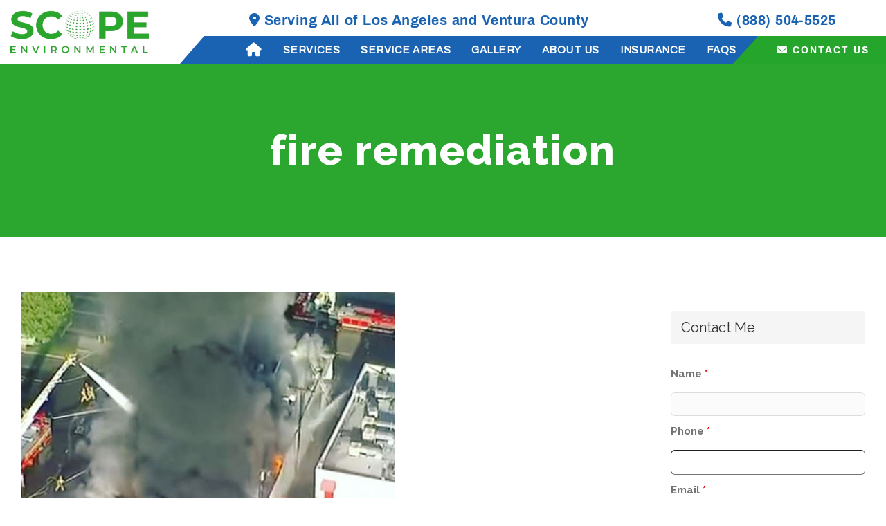

--- FILE ---
content_type: text/html; charset=UTF-8
request_url: https://scopeclean.com/fire-remediation-service-to-help-you-recover-from-fire/fire-damage-la-2/
body_size: 28227
content:
<!DOCTYPE html>
<html class="avada-html-layout-wide avada-html-header-position-top" lang="en-US" prefix="og: http://ogp.me/ns# fb: http://ogp.me/ns/fb#">
<head>
	<meta http-equiv="X-UA-Compatible" content="IE=edge" />
	<meta http-equiv="Content-Type" content="text/html; charset=utf-8"/>
	<meta name="viewport" content="width=device-width, initial-scale=1" />
	<meta name='robots' content='noindex, follow' />
	<style>img:is([sizes="auto" i], [sizes^="auto," i]) { contain-intrinsic-size: 3000px 1500px }</style>
		<!-- Pixel Cat Facebook Pixel Code -->
	<script>
	!function(f,b,e,v,n,t,s){if(f.fbq)return;n=f.fbq=function(){n.callMethod?
	n.callMethod.apply(n,arguments):n.queue.push(arguments)};if(!f._fbq)f._fbq=n;
	n.push=n;n.loaded=!0;n.version='2.0';n.queue=[];t=b.createElement(e);t.async=!0;
	t.src=v;s=b.getElementsByTagName(e)[0];s.parentNode.insertBefore(t,s)}(window,
	document,'script','https://connect.facebook.net/en_US/fbevents.js' );
	fbq( 'init', '654265031601157' );	</script>
	<!-- DO NOT MODIFY -->
	<!-- End Facebook Pixel Code -->
	
	<!-- This site is optimized with the Yoast SEO plugin v25.3.1 - https://yoast.com/wordpress/plugins/seo/ -->
	<title>fire remediation - Scope Clean - Scope Environmental Remediation &amp; Water Damage</title>
	<meta property="og:locale" content="en_US" />
	<meta property="og:type" content="article" />
	<meta property="og:title" content="fire remediation - Scope Clean - Scope Environmental Remediation &amp; Water Damage" />
	<meta property="og:url" content="https://scopeclean.com/fire-remediation-service-to-help-you-recover-from-fire/fire-damage-la-2/" />
	<meta property="og:site_name" content="Scope Clean - Scope Environmental Remediation &amp; Water Damage" />
	<meta property="article:publisher" content="https://www.facebook.com/ScopeClean/" />
	<meta property="article:modified_time" content="2019-10-12T21:20:15+00:00" />
	<meta property="og:image" content="https://scopeclean.com/fire-remediation-service-to-help-you-recover-from-fire/fire-damage-la-2" />
	<meta property="og:image:width" content="541" />
	<meta property="og:image:height" content="538" />
	<meta property="og:image:type" content="image/jpeg" />
	<meta name="twitter:card" content="summary_large_image" />
	<meta name="twitter:site" content="@clean_scope" />
	<script type="application/ld+json" class="yoast-schema-graph">{"@context":"https://schema.org","@graph":[{"@type":"WebPage","@id":"https://scopeclean.com/fire-remediation-service-to-help-you-recover-from-fire/fire-damage-la-2/","url":"https://scopeclean.com/fire-remediation-service-to-help-you-recover-from-fire/fire-damage-la-2/","name":"fire remediation - Scope Clean - Scope Environmental Remediation &amp; Water Damage","isPartOf":{"@id":"https://scopeclean.com/#website"},"primaryImageOfPage":{"@id":"https://scopeclean.com/fire-remediation-service-to-help-you-recover-from-fire/fire-damage-la-2/#primaryimage"},"image":{"@id":"https://scopeclean.com/fire-remediation-service-to-help-you-recover-from-fire/fire-damage-la-2/#primaryimage"},"thumbnailUrl":"https://scopeclean.com/wp-content/uploads/2019/10/fire-damage-la.jpg","datePublished":"2019-10-12T21:19:40+00:00","dateModified":"2019-10-12T21:20:15+00:00","breadcrumb":{"@id":"https://scopeclean.com/fire-remediation-service-to-help-you-recover-from-fire/fire-damage-la-2/#breadcrumb"},"inLanguage":"en-US","potentialAction":[{"@type":"ReadAction","target":["https://scopeclean.com/fire-remediation-service-to-help-you-recover-from-fire/fire-damage-la-2/"]}]},{"@type":"ImageObject","inLanguage":"en-US","@id":"https://scopeclean.com/fire-remediation-service-to-help-you-recover-from-fire/fire-damage-la-2/#primaryimage","url":"https://scopeclean.com/wp-content/uploads/2019/10/fire-damage-la.jpg","contentUrl":"https://scopeclean.com/wp-content/uploads/2019/10/fire-damage-la.jpg","width":541,"height":538,"caption":"fire remediation"},{"@type":"BreadcrumbList","@id":"https://scopeclean.com/fire-remediation-service-to-help-you-recover-from-fire/fire-damage-la-2/#breadcrumb","itemListElement":[{"@type":"ListItem","position":1,"name":"Home","item":"https://scopeclean.com/"},{"@type":"ListItem","position":2,"name":"Fire Remediation Service to Help You Recover from Fire","item":"https://scopeclean.com/fire-remediation-service-to-help-you-recover-from-fire/"},{"@type":"ListItem","position":3,"name":"fire remediation"}]},{"@type":"WebSite","@id":"https://scopeclean.com/#website","url":"https://scopeclean.com/","name":"Scope Clean - Scope Environmental Remediation & Water Damage","description":"Water Damage,Fire Damage,Smoke Damage,Mold Remediation,Restoration,Tree Removal","publisher":{"@id":"https://scopeclean.com/#organization"},"potentialAction":[{"@type":"SearchAction","target":{"@type":"EntryPoint","urlTemplate":"https://scopeclean.com/?s={search_term_string}"},"query-input":{"@type":"PropertyValueSpecification","valueRequired":true,"valueName":"search_term_string"}}],"inLanguage":"en-US"},{"@type":"Organization","@id":"https://scopeclean.com/#organization","name":"Scope Enrivronmental Remediation","url":"https://scopeclean.com/","logo":{"@type":"ImageObject","inLanguage":"en-US","@id":"https://scopeclean.com/#/schema/logo/image/","url":"https://scopeclean.com/wp-content/uploads/2019/07/logo-e1744663539692.png","contentUrl":"https://scopeclean.com/wp-content/uploads/2019/07/logo-e1744663539692.png","width":198,"height":65,"caption":"Scope Enrivronmental Remediation"},"image":{"@id":"https://scopeclean.com/#/schema/logo/image/"},"sameAs":["https://www.facebook.com/ScopeClean/","https://x.com/clean_scope","https://www.instagram.com/scoperestoration/","https://www.yelp.com/biz/scope-environmental-restoration-reseda","https://www.youtube.com/channel/UCSUe1B8JWp-ZzvJrWEOiDVg","https://www.linkedin.com/company/scope-enviornmental"]}]}</script>
	<!-- / Yoast SEO plugin. -->


<link rel="alternate" type="application/rss+xml" title="Scope Clean - Scope Environmental Remediation &amp; Water Damage &raquo; Feed" href="https://scopeclean.com/feed/" />
<link rel="alternate" type="application/rss+xml" title="Scope Clean - Scope Environmental Remediation &amp; Water Damage &raquo; Comments Feed" href="https://scopeclean.com/comments/feed/" />
					<link rel="shortcut icon" href="https://scopeclean.com/wp-content/uploads/2018/11/scope-fav-icon.png" type="image/x-icon" />
		
		
		
		
				<link rel="alternate" type="application/rss+xml" title="Scope Clean - Scope Environmental Remediation &amp; Water Damage &raquo; fire remediation Comments Feed" href="https://scopeclean.com/fire-remediation-service-to-help-you-recover-from-fire/fire-damage-la-2/feed/" />

		<meta property="og:title" content="fire remediation"/>
		<meta property="og:type" content="article"/>
		<meta property="og:url" content="https://scopeclean.com/fire-remediation-service-to-help-you-recover-from-fire/fire-damage-la-2/"/>
		<meta property="og:site_name" content="Scope Clean - Scope Environmental Remediation &amp; Water Damage"/>
		<meta property="og:description" content=""/>

									<meta property="og:image" content="https://scopeclean.com/wp-content/uploads/2025/05/Scope-Environmental-Logo.png"/>
							<link rel='stylesheet' id='yrw_widget_css-css' href='https://scopeclean.com/wp-content/plugins/widget-yelp-reviews/static/css/yrw-widget.css?ver=1.7.8' type='text/css' media='all' />
<link rel='stylesheet' id='sbi_styles-css' href='https://scopeclean.com/wp-content/plugins/instagram-feed/css/sbi-styles.min.css?ver=6.9.1' type='text/css' media='all' />
<link rel='stylesheet' id='wp-block-library-css' href='https://scopeclean.com/wp-includes/css/dist/block-library/style.min.css?ver=6.8.3' type='text/css' media='all' />
<style id='wp-block-library-theme-inline-css' type='text/css'>
.wp-block-audio :where(figcaption){color:#555;font-size:13px;text-align:center}.is-dark-theme .wp-block-audio :where(figcaption){color:#ffffffa6}.wp-block-audio{margin:0 0 1em}.wp-block-code{border:1px solid #ccc;border-radius:4px;font-family:Menlo,Consolas,monaco,monospace;padding:.8em 1em}.wp-block-embed :where(figcaption){color:#555;font-size:13px;text-align:center}.is-dark-theme .wp-block-embed :where(figcaption){color:#ffffffa6}.wp-block-embed{margin:0 0 1em}.blocks-gallery-caption{color:#555;font-size:13px;text-align:center}.is-dark-theme .blocks-gallery-caption{color:#ffffffa6}:root :where(.wp-block-image figcaption){color:#555;font-size:13px;text-align:center}.is-dark-theme :root :where(.wp-block-image figcaption){color:#ffffffa6}.wp-block-image{margin:0 0 1em}.wp-block-pullquote{border-bottom:4px solid;border-top:4px solid;color:currentColor;margin-bottom:1.75em}.wp-block-pullquote cite,.wp-block-pullquote footer,.wp-block-pullquote__citation{color:currentColor;font-size:.8125em;font-style:normal;text-transform:uppercase}.wp-block-quote{border-left:.25em solid;margin:0 0 1.75em;padding-left:1em}.wp-block-quote cite,.wp-block-quote footer{color:currentColor;font-size:.8125em;font-style:normal;position:relative}.wp-block-quote:where(.has-text-align-right){border-left:none;border-right:.25em solid;padding-left:0;padding-right:1em}.wp-block-quote:where(.has-text-align-center){border:none;padding-left:0}.wp-block-quote.is-large,.wp-block-quote.is-style-large,.wp-block-quote:where(.is-style-plain){border:none}.wp-block-search .wp-block-search__label{font-weight:700}.wp-block-search__button{border:1px solid #ccc;padding:.375em .625em}:where(.wp-block-group.has-background){padding:1.25em 2.375em}.wp-block-separator.has-css-opacity{opacity:.4}.wp-block-separator{border:none;border-bottom:2px solid;margin-left:auto;margin-right:auto}.wp-block-separator.has-alpha-channel-opacity{opacity:1}.wp-block-separator:not(.is-style-wide):not(.is-style-dots){width:100px}.wp-block-separator.has-background:not(.is-style-dots){border-bottom:none;height:1px}.wp-block-separator.has-background:not(.is-style-wide):not(.is-style-dots){height:2px}.wp-block-table{margin:0 0 1em}.wp-block-table td,.wp-block-table th{word-break:normal}.wp-block-table :where(figcaption){color:#555;font-size:13px;text-align:center}.is-dark-theme .wp-block-table :where(figcaption){color:#ffffffa6}.wp-block-video :where(figcaption){color:#555;font-size:13px;text-align:center}.is-dark-theme .wp-block-video :where(figcaption){color:#ffffffa6}.wp-block-video{margin:0 0 1em}:root :where(.wp-block-template-part.has-background){margin-bottom:0;margin-top:0;padding:1.25em 2.375em}
</style>
<style id='classic-theme-styles-inline-css' type='text/css'>
/*! This file is auto-generated */
.wp-block-button__link{color:#fff;background-color:#32373c;border-radius:9999px;box-shadow:none;text-decoration:none;padding:calc(.667em + 2px) calc(1.333em + 2px);font-size:1.125em}.wp-block-file__button{background:#32373c;color:#fff;text-decoration:none}
</style>
<style id='yelp-block-profile-style-inline-css' type='text/css'>
[id^=rby-]{border-radius:8px;box-shadow:0 6px 12px -2px rgba(50,50,93,.25),0 3px 7px -3px rgba(0,0,0,.3);line-height:1.6;margin:30px auto;padding:20px;position:relative}[id^=rby-] .rby-business-stars-wrap{line-height:1}[id^=rby-] .rby-business-stars{background:url(/wp-content/plugins/yelp-widget-pro/build/images/stars2x.a9a7f615.png) no-repeat;background-size:cover;display:block;height:32px;overflow:hidden;width:176px}[id^=rby-] .rby-business-stars.rby-business-stars-small{height:24px;width:132px}[id^=rby-] .rby-business-stars--0-5{background-position:0 -64px}[id^=rby-] .rby-business-stars--0-5.rby-business-stars-small{background-position:0 0}[id^=rby-] .rby-business-stars--1{background-position:0 -64px}[id^=rby-] .rby-business-stars--1.rby-business-stars-small{background-position:0 -48px}[id^=rby-] .rby-business-stars--1-5{background-position:0 -32px}[id^=rby-] .rby-business-stars--1-5.rby-business-stars-small{background-position:0 -24px}[id^=rby-] .rby-business-stars--2{background-position:0 -128px}[id^=rby-] .rby-business-stars--2-5,[id^=rby-] .rby-business-stars--2.rby-business-stars-small{background-position:0 -96px}[id^=rby-] .rby-business-stars--2-5.rby-business-stars-small{background-position:0 -72px}[id^=rby-] .rby-business-stars--3{background-position:0 -192px}[id^=rby-] .rby-business-stars--3.rby-business-stars-small{background-position:0 -144px}[id^=rby-] .rby-business-stars--3-5{background-position:0 -160px}[id^=rby-] .rby-business-stars--3-5.rby-business-stars-small{background-position:0 -120px}[id^=rby-] .rby-business-stars--4{background-position:0 -256px}[id^=rby-] .rby-business-stars--4.rby-business-stars-small{background-position:0 -192px}[id^=rby-] .rby-business-stars--4-5{background-position:0 -224px}[id^=rby-] .rby-business-stars--4-5.rby-business-stars-small{background-position:0 -168px}[id^=rby-] .rby-business-stars--5{background-position:0 -288px}[id^=rby-] .rby-business-stars--5.rby-business-stars-small{background-position:0 -216px}[id^=rby-] .rby-business-stars-reviews{color:#24292f;display:block;font-size:13px;font-weight:600;line-height:1;margin:8px 0 0;padding:0}[id^=rby-] .rby-business-stars-date{color:#24292f;display:block;font-size:13px;margin:10px 0 0;padding:0}[id^=rby-] .rby-display-address-wrap{display:flex}[id^=rby-] .rby-display-address-wrap address{color:#24292f;font-size:13px;font-style:normal;line-height:1.4;margin:0;padding:0 10px}[id^=rby-] .rby-display-address-wrap address a{color:#027a97;font-weight:600;text-decoration:none}[id^=rby-] .rby-display-address-wrap address a:hover{text-decoration:underline}[id^=rby-] .rby-display-address-wrap address span{display:block}[id^=rby-] .rby-business-hours{display:flex;flex-wrap:wrap;font-size:13px}[id^=rby-] .rby-business-hours__day{flex:.8}[id^=rby-] .rby-business-hours__today-true{font-weight:600}[id^=rby-] a{color:#027a97;text-decoration:none}[id^=rby-] a:hover{text-decoration:underline}[id^=rby-] .rby-yelp-icon-header{align-items:center;background:#fff;border-radius:50%;box-shadow:0 0 4px rgba(0,0,0,.25);display:flex;height:55px;justify-content:center;left:50%;margin-left:-28px;position:absolute;top:-30px;width:55px;z-index:2}[id^=rby-] .rby-yelp-icon-header>img{height:30px;left:1px;position:relative;width:30px}[id^=rby-] .rby-image-header{border-radius:8px 8px 0 0;display:inline-flex;flex-wrap:nowrap;height:250px;left:0;overflow:hidden;position:absolute;right:0;top:0;width:100%}[id^=rby-] .rby-image-header img{display:inline;flex:1 0 auto;height:100%}[id^=rby-] .rby-image-header__custom{background-position:50%;background-size:cover}[id^=rby-] .rby-business-name-wrap{background:#fff;border-bottom:1px solid #e1e4e8;border-radius:7px 7px 0 0;text-align:center;width:100%}[id^=rby-] .rby-business-name-wrap .rby-business-name{color:#24292f;font-size:32px;font-weight:600;line-height:1.2;margin:0;padding:18px 0}[id^=rby-] .rby-title-header{align-items:center;background:#fbfbfb;border:1px solid #e1e4e8;border-radius:8px;display:flex;flex-direction:column;justify-content:center;margin:155px auto 25px;max-width:800px;padding:0;position:relative;z-index:99}[id^=rby-] .rby-title-header .rby-business-meta-wrap{align-items:center;border-radius:0 0 7px 7px;box-sizing:border-box;display:flex;flex-direction:row;gap:20px;justify-content:center;overflow:hidden;padding:20px;width:100%}[id^=rby-] .rby-title-header .rby-business-meta-wrap>div:last-child{margin-left:auto}[id^=rby-] .rby-business-status-meta-wrap{flex:1;text-align:center}[id^=rby-] .rby-business-status-meta-wrap__inner{align-items:center;background:#f2f2f2;border-radius:50px;display:inline-flex;justify-content:center;max-width:270px}[id^=rby-] .rby-business-status-meta-wrap__inner>span{text-align:center}[id^=rby-] .rby-badge{background:rgba(2,122,151,.13);border-radius:15px;color:#24292f;display:inline-block;font-size:12px;line-height:16px;margin:0;padding:4px 12px}[id^=rby-] .rby-business-claimed{align-items:center;color:#1f8eff;display:flex;font-size:13px;font-weight:600;gap:5px;line-height:1.2;margin:0;padding:10px 20px 10px 15px}[id^=rby-] .rby-business-claimed__icon{position:relative;top:-1px}[id^=rby-] .rby-business-open-status{font-size:13px;font-weight:600;padding:0 20px;text-transform:uppercase}[id^=rby-] .rby-business-open-status__open{color:#4cbb30}[id^=rby-] .rby-business-open-status__closed{color:red}[id^=rby-] .rby-business-price{border-left:1px solid #e1e4e8;border-right:1px solid #e1e4e8;color:#24292f;font-size:16px;font-weight:600;margin:0;padding:0 20px}[id^=rby-] .rby-button{align-content:center;background:#e00707;border:none;border-radius:6px;display:inline-flex;font-size:16px;gap:5px;margin:0;padding:10px 16px;white-space:nowrap}[id^=rby-] .rby-button--red{color:#fff}[id^=rby-] .rby-button--red:hover{background:#f93b3b;color:#fff}[id^=rby-] .rby-button--white{background:#fff;border:1px solid #c0c4c8;color:#24292f}[id^=rby-] .rby-button--white:hover{border:1px solid #8a9198;color:#24292f}[id^=rby-] .rby-button a,[id^=rby-] .rby-button--link{text-decoration:none!important}[id^=rby-] .rby-additional-info-wrap{display:flex;gap:20px;margin:0 auto 25px;max-width:800px}[id^=rby-] .rby-additional-info-wrap__inner{border:1px solid #e1e4e8;border-radius:8px;flex:1;padding:20px}[id^=rby-] .rby-business-badges-wrap{display:inline-flex;flex-wrap:wrap;gap:5px;white-space:nowrap}[id^=rby-] .rby-business-phone-wrap{align-items:center;display:flex;margin:0 0 15px}[id^=rby-] .rby-business-phone-wrap .dashicon{align-items:center;color:#e00707;display:flex;font-size:16px}[id^=rby-] .rby-business-phone-wrap a{color:#027a97;display:inline-block;font-size:15px;font-weight:400;line-height:1.2;margin:0;padding:0}[id^=rby-] .rby-directions-link-wrap{margin:20px 0 0}[id^=rby-] .rby-directions-link-wrap a{display:inline-block;line-height:1}[id^=rby-] h2.rby-heading,[id^=rby-] h3.rby-heading,[id^=rby-] h4.rby-heading,[id^=rby-] h5.rby-heading{color:#24292f;font-size:13px;font-weight:600;margin:0 0 10px;text-transform:uppercase}[id^=rby-] .rby-business-reviews-wrap .rby-heading{margin:0 0 20px 20px}[id^=rby-] .rby-business-reviews-wrap{margin:0 auto;max-width:800px}[id^=rby-] .rby-business-review{border:1px solid #e1e4e8;border-radius:8px;display:flex;gap:20px;margin:0 0 20px;padding:20px;position:relative}[id^=rby-] .rby-business-review:last-of-type{margin-bottom:0}[id^=rby-] .rby-business-review .rby-business-review-yelp-icon{position:absolute;right:16px;top:16px;width:20px}[id^=rby-] .rby-business-review .rby-business-review-user-image{margin:0 0 8px;overflow:hidden;width:80px}[id^=rby-] .rby-business-review .rby-business-review-user-image img{border-radius:6px;height:auto;width:100%}[id^=rby-] .rby-business-review .rby-business-review-user-name{color:#24292f;font-size:13px;font-weight:500}[id^=rby-] .rby-business-review .rby-business-review-content-rating{margin:0 0 15px}[id^=rby-] .rby-business-review .rby-business-review-content-text p{color:#24292f;font-size:16px;line-height:1.4;margin:0 0 10px;padding:0}[id^=rby-] .rby-business-review .rby-business-review-content-readmore-wrap{display:inline-block}[id^=rby-] .rby-business-review .rby-business-review-content-readmore{align-items:center;display:flex;font-size:15px;margin:0;padding:0}[id^=rby-] .rby-business-review .rby-business-review-content-readmore .dashicon{align-items:center;display:flex;font-size:15px;margin:0;padding:0 0 0 4px;text-decoration:none}[id^=rby-] .rby-powered-by-wrap{text-align:center}[id^=rby-] .rby-powered-by{align-items:center;background:#fff;border-radius:50px;box-shadow:0 1px 4px rgba(0,0,0,.25);display:inline-flex;margin:25px 0 10px;padding:4px 8px}[id^=rby-] .rby-powered-by span{color:#24292f;font-size:13px;margin:0;padding:0 8px 0 6px}[id^=rby-] .rby-powered-by img{width:60px}@media(max-width:850px){[id^=rby-] .rby-title-header .rby-business-meta-wrap{flex-direction:column;padding:20px;text-align:center}[id^=rby-] .rby-title-header .rby-business-meta-wrap .rby-business-stars{margin:0 auto}[id^=rby-] .rby-title-header .rby-business-meta-wrap>div:last-of-type{margin-right:auto}[id^=rby-] .rby-additional-info-wrap{flex-direction:column}}[id^=rby-] .rby-loading-content{align-items:center;display:flex;flex-direction:column;justify-content:center;min-height:400px;padding:30px}[id^=rby-] .rby-loading-content img{margin:0 0 20px;width:250px}[id^=rby-] .rby-loading-content .rby-loading-text{align-content:center;background:rgba(2,122,151,.13);border-radius:50px;display:inline-flex;padding:3px 10px 3px 0}@media(max-width:450px){[id^=rby-] .rby-business-review .rby-business-review-user-image{width:60px}}

</style>
<style id='global-styles-inline-css' type='text/css'>
:root{--wp--preset--aspect-ratio--square: 1;--wp--preset--aspect-ratio--4-3: 4/3;--wp--preset--aspect-ratio--3-4: 3/4;--wp--preset--aspect-ratio--3-2: 3/2;--wp--preset--aspect-ratio--2-3: 2/3;--wp--preset--aspect-ratio--16-9: 16/9;--wp--preset--aspect-ratio--9-16: 9/16;--wp--preset--color--black: #000000;--wp--preset--color--cyan-bluish-gray: #abb8c3;--wp--preset--color--white: #ffffff;--wp--preset--color--pale-pink: #f78da7;--wp--preset--color--vivid-red: #cf2e2e;--wp--preset--color--luminous-vivid-orange: #ff6900;--wp--preset--color--luminous-vivid-amber: #fcb900;--wp--preset--color--light-green-cyan: #7bdcb5;--wp--preset--color--vivid-green-cyan: #00d084;--wp--preset--color--pale-cyan-blue: #8ed1fc;--wp--preset--color--vivid-cyan-blue: #0693e3;--wp--preset--color--vivid-purple: #9b51e0;--wp--preset--gradient--vivid-cyan-blue-to-vivid-purple: linear-gradient(135deg,rgba(6,147,227,1) 0%,rgb(155,81,224) 100%);--wp--preset--gradient--light-green-cyan-to-vivid-green-cyan: linear-gradient(135deg,rgb(122,220,180) 0%,rgb(0,208,130) 100%);--wp--preset--gradient--luminous-vivid-amber-to-luminous-vivid-orange: linear-gradient(135deg,rgba(252,185,0,1) 0%,rgba(255,105,0,1) 100%);--wp--preset--gradient--luminous-vivid-orange-to-vivid-red: linear-gradient(135deg,rgba(255,105,0,1) 0%,rgb(207,46,46) 100%);--wp--preset--gradient--very-light-gray-to-cyan-bluish-gray: linear-gradient(135deg,rgb(238,238,238) 0%,rgb(169,184,195) 100%);--wp--preset--gradient--cool-to-warm-spectrum: linear-gradient(135deg,rgb(74,234,220) 0%,rgb(151,120,209) 20%,rgb(207,42,186) 40%,rgb(238,44,130) 60%,rgb(251,105,98) 80%,rgb(254,248,76) 100%);--wp--preset--gradient--blush-light-purple: linear-gradient(135deg,rgb(255,206,236) 0%,rgb(152,150,240) 100%);--wp--preset--gradient--blush-bordeaux: linear-gradient(135deg,rgb(254,205,165) 0%,rgb(254,45,45) 50%,rgb(107,0,62) 100%);--wp--preset--gradient--luminous-dusk: linear-gradient(135deg,rgb(255,203,112) 0%,rgb(199,81,192) 50%,rgb(65,88,208) 100%);--wp--preset--gradient--pale-ocean: linear-gradient(135deg,rgb(255,245,203) 0%,rgb(182,227,212) 50%,rgb(51,167,181) 100%);--wp--preset--gradient--electric-grass: linear-gradient(135deg,rgb(202,248,128) 0%,rgb(113,206,126) 100%);--wp--preset--gradient--midnight: linear-gradient(135deg,rgb(2,3,129) 0%,rgb(40,116,252) 100%);--wp--preset--font-size--small: 11.25px;--wp--preset--font-size--medium: 20px;--wp--preset--font-size--large: 22.5px;--wp--preset--font-size--x-large: 42px;--wp--preset--font-size--normal: 15px;--wp--preset--font-size--xlarge: 30px;--wp--preset--font-size--huge: 45px;--wp--preset--spacing--20: 0.44rem;--wp--preset--spacing--30: 0.67rem;--wp--preset--spacing--40: 1rem;--wp--preset--spacing--50: 1.5rem;--wp--preset--spacing--60: 2.25rem;--wp--preset--spacing--70: 3.38rem;--wp--preset--spacing--80: 5.06rem;--wp--preset--shadow--natural: 6px 6px 9px rgba(0, 0, 0, 0.2);--wp--preset--shadow--deep: 12px 12px 50px rgba(0, 0, 0, 0.4);--wp--preset--shadow--sharp: 6px 6px 0px rgba(0, 0, 0, 0.2);--wp--preset--shadow--outlined: 6px 6px 0px -3px rgba(255, 255, 255, 1), 6px 6px rgba(0, 0, 0, 1);--wp--preset--shadow--crisp: 6px 6px 0px rgba(0, 0, 0, 1);}:where(.is-layout-flex){gap: 0.5em;}:where(.is-layout-grid){gap: 0.5em;}body .is-layout-flex{display: flex;}.is-layout-flex{flex-wrap: wrap;align-items: center;}.is-layout-flex > :is(*, div){margin: 0;}body .is-layout-grid{display: grid;}.is-layout-grid > :is(*, div){margin: 0;}:where(.wp-block-columns.is-layout-flex){gap: 2em;}:where(.wp-block-columns.is-layout-grid){gap: 2em;}:where(.wp-block-post-template.is-layout-flex){gap: 1.25em;}:where(.wp-block-post-template.is-layout-grid){gap: 1.25em;}.has-black-color{color: var(--wp--preset--color--black) !important;}.has-cyan-bluish-gray-color{color: var(--wp--preset--color--cyan-bluish-gray) !important;}.has-white-color{color: var(--wp--preset--color--white) !important;}.has-pale-pink-color{color: var(--wp--preset--color--pale-pink) !important;}.has-vivid-red-color{color: var(--wp--preset--color--vivid-red) !important;}.has-luminous-vivid-orange-color{color: var(--wp--preset--color--luminous-vivid-orange) !important;}.has-luminous-vivid-amber-color{color: var(--wp--preset--color--luminous-vivid-amber) !important;}.has-light-green-cyan-color{color: var(--wp--preset--color--light-green-cyan) !important;}.has-vivid-green-cyan-color{color: var(--wp--preset--color--vivid-green-cyan) !important;}.has-pale-cyan-blue-color{color: var(--wp--preset--color--pale-cyan-blue) !important;}.has-vivid-cyan-blue-color{color: var(--wp--preset--color--vivid-cyan-blue) !important;}.has-vivid-purple-color{color: var(--wp--preset--color--vivid-purple) !important;}.has-black-background-color{background-color: var(--wp--preset--color--black) !important;}.has-cyan-bluish-gray-background-color{background-color: var(--wp--preset--color--cyan-bluish-gray) !important;}.has-white-background-color{background-color: var(--wp--preset--color--white) !important;}.has-pale-pink-background-color{background-color: var(--wp--preset--color--pale-pink) !important;}.has-vivid-red-background-color{background-color: var(--wp--preset--color--vivid-red) !important;}.has-luminous-vivid-orange-background-color{background-color: var(--wp--preset--color--luminous-vivid-orange) !important;}.has-luminous-vivid-amber-background-color{background-color: var(--wp--preset--color--luminous-vivid-amber) !important;}.has-light-green-cyan-background-color{background-color: var(--wp--preset--color--light-green-cyan) !important;}.has-vivid-green-cyan-background-color{background-color: var(--wp--preset--color--vivid-green-cyan) !important;}.has-pale-cyan-blue-background-color{background-color: var(--wp--preset--color--pale-cyan-blue) !important;}.has-vivid-cyan-blue-background-color{background-color: var(--wp--preset--color--vivid-cyan-blue) !important;}.has-vivid-purple-background-color{background-color: var(--wp--preset--color--vivid-purple) !important;}.has-black-border-color{border-color: var(--wp--preset--color--black) !important;}.has-cyan-bluish-gray-border-color{border-color: var(--wp--preset--color--cyan-bluish-gray) !important;}.has-white-border-color{border-color: var(--wp--preset--color--white) !important;}.has-pale-pink-border-color{border-color: var(--wp--preset--color--pale-pink) !important;}.has-vivid-red-border-color{border-color: var(--wp--preset--color--vivid-red) !important;}.has-luminous-vivid-orange-border-color{border-color: var(--wp--preset--color--luminous-vivid-orange) !important;}.has-luminous-vivid-amber-border-color{border-color: var(--wp--preset--color--luminous-vivid-amber) !important;}.has-light-green-cyan-border-color{border-color: var(--wp--preset--color--light-green-cyan) !important;}.has-vivid-green-cyan-border-color{border-color: var(--wp--preset--color--vivid-green-cyan) !important;}.has-pale-cyan-blue-border-color{border-color: var(--wp--preset--color--pale-cyan-blue) !important;}.has-vivid-cyan-blue-border-color{border-color: var(--wp--preset--color--vivid-cyan-blue) !important;}.has-vivid-purple-border-color{border-color: var(--wp--preset--color--vivid-purple) !important;}.has-vivid-cyan-blue-to-vivid-purple-gradient-background{background: var(--wp--preset--gradient--vivid-cyan-blue-to-vivid-purple) !important;}.has-light-green-cyan-to-vivid-green-cyan-gradient-background{background: var(--wp--preset--gradient--light-green-cyan-to-vivid-green-cyan) !important;}.has-luminous-vivid-amber-to-luminous-vivid-orange-gradient-background{background: var(--wp--preset--gradient--luminous-vivid-amber-to-luminous-vivid-orange) !important;}.has-luminous-vivid-orange-to-vivid-red-gradient-background{background: var(--wp--preset--gradient--luminous-vivid-orange-to-vivid-red) !important;}.has-very-light-gray-to-cyan-bluish-gray-gradient-background{background: var(--wp--preset--gradient--very-light-gray-to-cyan-bluish-gray) !important;}.has-cool-to-warm-spectrum-gradient-background{background: var(--wp--preset--gradient--cool-to-warm-spectrum) !important;}.has-blush-light-purple-gradient-background{background: var(--wp--preset--gradient--blush-light-purple) !important;}.has-blush-bordeaux-gradient-background{background: var(--wp--preset--gradient--blush-bordeaux) !important;}.has-luminous-dusk-gradient-background{background: var(--wp--preset--gradient--luminous-dusk) !important;}.has-pale-ocean-gradient-background{background: var(--wp--preset--gradient--pale-ocean) !important;}.has-electric-grass-gradient-background{background: var(--wp--preset--gradient--electric-grass) !important;}.has-midnight-gradient-background{background: var(--wp--preset--gradient--midnight) !important;}.has-small-font-size{font-size: var(--wp--preset--font-size--small) !important;}.has-medium-font-size{font-size: var(--wp--preset--font-size--medium) !important;}.has-large-font-size{font-size: var(--wp--preset--font-size--large) !important;}.has-x-large-font-size{font-size: var(--wp--preset--font-size--x-large) !important;}
:where(.wp-block-post-template.is-layout-flex){gap: 1.25em;}:where(.wp-block-post-template.is-layout-grid){gap: 1.25em;}
:where(.wp-block-columns.is-layout-flex){gap: 2em;}:where(.wp-block-columns.is-layout-grid){gap: 2em;}
:root :where(.wp-block-pullquote){font-size: 1.5em;line-height: 1.6;}
</style>
<link rel='stylesheet' id='avada-stylesheet-css' href='https://scopeclean.com/wp-content/themes/Scope%207%20Avada/assets/css/style.min.css?ver=7.0.2' type='text/css' media='all' />
<!--[if IE]>
<link rel='stylesheet' id='avada-IE-css' href='https://scopeclean.com/wp-content/themes/Scope%207%20Avada/assets/css/ie.min.css?ver=7.0.2' type='text/css' media='all' />
<style id='avada-IE-inline-css' type='text/css'>
.avada-select-parent .select-arrow{background-color:#fbfbfb}
.select-arrow{background-color:#fbfbfb}
</style>
<![endif]-->
<link rel='stylesheet' id='child-css-css' href='https://scopeclean.com/wp-content/themes/Scope%207%20Avada/style.css?ver=6.8.3' type='text/css' media='all' />
<link rel='stylesheet' id='fusion-dynamic-css-css' href='https://scopeclean.com/wp-content/uploads/fusion-styles/b924677507726c6842bcd86a8c6a72cd.min.css?ver=3.0.2' type='text/css' media='all' />
<script type="text/javascript" src="https://scopeclean.com/wp-content/plugins/widget-yelp-reviews/static/js/wpac-time.js?ver=1.7.8" id="wpac_time_js-js"></script>
<script type="text/javascript" src="https://scopeclean.com/wp-includes/js/jquery/jquery.min.js?ver=3.7.1" id="jquery-core-js"></script>
<script type="text/javascript" src="https://scopeclean.com/wp-includes/js/jquery/jquery-migrate.min.js?ver=3.4.1" id="jquery-migrate-js"></script>
<script type="text/javascript" src="https://scopeclean.com/wp-content/plugins/wd-faqs/js/wd-script.js?ver=6.8.3" id="wd-faqs-js"></script>
<link rel="https://api.w.org/" href="https://scopeclean.com/wp-json/" /><link rel="alternate" title="JSON" type="application/json" href="https://scopeclean.com/wp-json/wp/v2/media/2310" /><link rel="EditURI" type="application/rsd+xml" title="RSD" href="https://scopeclean.com/xmlrpc.php?rsd" />
<meta name="generator" content="WordPress 6.8.3" />
<link rel='shortlink' href='https://scopeclean.com/?p=2310' />
<link rel="alternate" title="oEmbed (JSON)" type="application/json+oembed" href="https://scopeclean.com/wp-json/oembed/1.0/embed?url=https%3A%2F%2Fscopeclean.com%2Ffire-remediation-service-to-help-you-recover-from-fire%2Ffire-damage-la-2%2F" />
<link rel="alternate" title="oEmbed (XML)" type="text/xml+oembed" href="https://scopeclean.com/wp-json/oembed/1.0/embed?url=https%3A%2F%2Fscopeclean.com%2Ffire-remediation-service-to-help-you-recover-from-fire%2Ffire-damage-la-2%2F&#038;format=xml" />
<style type="text/css" id="simple-css-output">/*** 07-July-2021 ***/.fusion-header-v8 .fusion-row .fusion-menu > li>a{text-align: left;}.fusion-mobile-menu-design-modern .fusion-mobile-menu-text-align-left .fusion-open-submenu { padding-right:0px;}.fusion-main-menu .fusion-dropdown-menu .sub-menu li a{ padding-top:6px; padding-bottom:0;}.fusion-main-menu .sub-menu{width:280px;}.BtnScope:hover span { color: #09a2d0 !important;}.fusion-testimonials.clean .author, .fusion-testimonials.clean blockquote q{color:#fff !important;}.review.no-avatar p { color: #fff;}.nf-field-element input {line-height: 2rem;}aside#sidebar .nf-field-container {margin-bottom: 0px;}.fusion-mobile-menu-icons { margin-top:40px; margin-right:15px;}/*** 15-June-2021 ***/.announcement-wrapper{padding:5px 0;}.announcement-wrapper a{font-size:12px;}.fusion-footer-widget-area a {color:#fff;}.fusion-copyright-notice{color:#fff;}section#text-7 hr {display:none;}.fusion-copyright-notice a { color: rgb(254, 208, 61);}.contacts p {color: #fed03d;}.main-testo h2.title-heading-center.fusion-responsive-typography-calculated span {color: #fff !important;}.fusion-header-v8 .fusion-row .fusion-menu > li:last-child a .button-large{border-radius:0;}.fusion-header.mobile-vieww {display: none;}nav.fusion-vertical-menu-widget .current_page_item { display: none;}@media (max-width:1024px) {.fusion-header.mobile-vieww {display: block;}.fusion-header.desktop-view {display: none;}#side-header .fusion-logo, .fusion-header .fusion-logo {margin: 5px 0px 5px 0px;}.fusion-logo img {width: 200px !important;max-height: none !important;}.fusion-mobile-menu-icons a:after, .fusion-mobile-menu-icons a:before {color: #009bce;}}@media screen and (max-width:767px){.fusion-header-v8 .fusion-mobile-menu-icons{ padding: 10px 0;} /*** 07-July-2021 ***/ .mass-intro .heading-with-icon .image img { width:120px;} .mass-intro .content-container p:first-child{min-height:auto;} .mass-intro .content-container { min-height:auto; padding-bottom:0;}}.announcement-wrapper{ background-color: darkred !important;}</style>	<!-- Google tag (gtag.js) -->
	<script async src="https://www.googletagmanager.com/gtag/js?id=G-W4X2J3XBKT"></script>
	<script>
	  window.dataLayer = window.dataLayer || [];
	  function gtag(){dataLayer.push(arguments);}
	  gtag('js', new Date());

	  gtag('config', 'G-W4X2J3XBKT');
	</script>
<style type="text/css" id="css-fb-visibility">@media screen and (max-width: 767px){body:not(.fusion-builder-ui-wireframe) .fusion-no-small-visibility{display:none !important;}body:not(.fusion-builder-ui-wireframe) .sm-text-align-center{text-align:center !important;}body:not(.fusion-builder-ui-wireframe) .sm-text-align-left{text-align:left !important;}body:not(.fusion-builder-ui-wireframe) .sm-text-align-right{text-align:right !important;}body:not(.fusion-builder-ui-wireframe) .fusion-absolute-position-small{position:absolute;top:auto;width:100%;}}@media screen and (min-width: 768px) and (max-width: 1024px){body:not(.fusion-builder-ui-wireframe) .fusion-no-medium-visibility{display:none !important;}body:not(.fusion-builder-ui-wireframe) .md-text-align-center{text-align:center !important;}body:not(.fusion-builder-ui-wireframe) .md-text-align-left{text-align:left !important;}body:not(.fusion-builder-ui-wireframe) .md-text-align-right{text-align:right !important;}body:not(.fusion-builder-ui-wireframe) .fusion-absolute-position-medium{position:absolute;top:auto;width:100%;}}@media screen and (min-width: 1025px){body:not(.fusion-builder-ui-wireframe) .fusion-no-large-visibility{display:none !important;}body:not(.fusion-builder-ui-wireframe) .lg-text-align-center{text-align:center !important;}body:not(.fusion-builder-ui-wireframe) .lg-text-align-left{text-align:left !important;}body:not(.fusion-builder-ui-wireframe) .lg-text-align-right{text-align:right !important;}body:not(.fusion-builder-ui-wireframe) .fusion-absolute-position-large{position:absolute;top:auto;width:100%;}}</style><link rel="icon" href="https://scopeclean.com/wp-content/uploads/2018/11/cropped-scope-fav-icon-32x32.png" sizes="32x32" />
<link rel="icon" href="https://scopeclean.com/wp-content/uploads/2018/11/cropped-scope-fav-icon-192x192.png" sizes="192x192" />
<link rel="apple-touch-icon" href="https://scopeclean.com/wp-content/uploads/2018/11/cropped-scope-fav-icon-180x180.png" />
<meta name="msapplication-TileImage" content="https://scopeclean.com/wp-content/uploads/2018/11/cropped-scope-fav-icon-270x270.png" />
		<style type="text/css" id="wp-custom-css">
			.fusion-imageframe:before {
    content: '';
    border-radius: 8px;
    width: 100%;
    height: 100%;
    border: 0 !important;
    position: absolute;
    top: 12px;
    left: 12px;
}

.text-center{
	text-align:center;
}

.fusion-slidingbarwidget1 section > div{
		background: #e5f5fa;
    padding: 5px 14px;
    padding-top: 0;
}

body:not(.page-id-1340) .sidebar  #custom_html-14{
	display:none;
}


.content-box-h3{
	color: #25A52B !important;
    text-transform: uppercase;
    font-weight: 800 !important;
    font-family: 'Raleway' !important;
    
}



@media only screen and (min-width: 768px){
	.content-box-h3{
		font-size: 24px !important;
    line-height: 29px !important; 
	}

}

.fusion-footer-widget-column {
    margin-bottom: 35px;
}

.bottom-logos img{
    width: auto;
}
section#custom_html-5 {
    margin-bottom: 25px;
}

/***** Alfredo's styles *****/
.announcement-wrapper {
	display: none;
}
/***** End Alfredo's styles *****/		</style>
				<script type="text/javascript">
			var doc = document.documentElement;
			doc.setAttribute( 'data-useragent', navigator.userAgent );
		</script>
		<!-- Global site tag (gtag.js) - Google Analytics -->
<script async src="https://www.googletagmanager.com/gtag/js?id=UA-121671702-1"></script>
<script>
  window.dataLayer = window.dataLayer || [];
  function gtag(){dataLayer.push(arguments);}
  gtag('js', new Date());

  gtag('config', 'UA-121671702-1');
</script>

<meta name="google-site-verification" content="VAkLfLp-MhRWms05zqgDqScYv2Eq54hcyY8X_bE-Gl4" />
<!-- Facebook Pixel Code -->
<script>
  !function(f,b,e,v,n,t,s)
  {if(f.fbq)return;n=f.fbq=function(){n.callMethod?
  n.callMethod.apply(n,arguments):n.queue.push(arguments)};
  if(!f._fbq)f._fbq=n;n.push=n;n.loaded=!0;n.version='2.0';
  n.queue=[];t=b.createElement(e);t.async=!0;
  t.src=v;s=b.getElementsByTagName(e)[0];
  s.parentNode.insertBefore(t,s)}(window, document,'script',
  'https://connect.facebook.net/en_US/fbevents.js');
  fbq('init', '2868390873265337');
  fbq('track', 'PageView');
</script>
<noscript><img height="1" width="1" style="display:none"
  src="https://www.facebook.com/tr?id=2868390873265337&ev=PageView&noscript=1"
/></noscript>
<!-- End Facebook Pixel Code -->
<meta name="facebook-domain-verification" content="fzpsz8yv695ivqa27fnpnysddoxwbs" />


<link rel="stylesheet" href="https://cdnjs.cloudflare.com/ajax/libs/font-awesome/6.5.1/css/all.min.css" integrity="sha512-DTOQO9RWCH3ppGqcWaEA1BIZOC6xxalwEsw9c2QQeAIftl+Vegovlnee1c9QX4TctnWMn13TZye+giMm8e2LwA==" crossorigin="anonymous" referrerpolicy="no-referrer" />
<style>
.fa-twitter:before {
    content: "\e61b" !important;
    font-family: fontAwesome;
}
</style>
	</head>

<body class="attachment wp-singular attachment-template-default single single-attachment postid-2310 attachmentid-2310 attachment-jpeg wp-theme-Scope7Avada fusion-image-hovers fusion-pagination-sizing fusion-button_size-large fusion-button_type-flat fusion-button_span-no avada-image-rollover-circle-yes avada-image-rollover-yes avada-image-rollover-direction-center_vertical fusion-body ltr no-tablet-sticky-header no-mobile-sticky-header avada-has-rev-slider-styles fusion-disable-outline fusion-sub-menu-fade mobile-logo-pos-left layout-wide-mode avada-has-boxed-modal-shadow- layout-scroll-offset-full avada-has-zero-margin-offset-top has-sidebar fusion-top-header menu-text-align-center mobile-menu-design-modern fusion-show-pagination-text fusion-header-layout-v8 avada-responsive avada-footer-fx-none avada-menu-highlight-style-arrow fusion-search-form-clean fusion-main-menu-search-overlay fusion-avatar-circle avada-dropdown-styles avada-blog-layout- avada-blog-archive-layout- avada-header-shadow-no avada-menu-icon-position-left avada-has-megamenu-shadow avada-has-mainmenu-dropdown-divider avada-has-header-100-width avada-has-pagetitle-bg-full avada-has-mobile-menu-search avada-has-100-footer avada-has-breadcrumb-mobile-hidden avada-has-titlebar-bar_and_content avada-social-full-transparent avada-has-pagination-width_height avada-flyout-menu-direction-fade avada-ec-views-v1" >
		<a class="skip-link screen-reader-text" href="#content">Skip to content</a>

	<div id="boxed-wrapper">
		<div class="fusion-sides-frame"></div>
		<div id="wrapper" class="fusion-wrapper">
			<div id="home" style="position:relative;top:-1px;"></div>
			
				
			<header class="fusion-header-wrapper">
				<div class="fusion-header-v8 fusion-logo-alignment fusion-logo-left fusion-sticky-menu- fusion-sticky-logo-1 fusion-mobile-logo-1  fusion-mobile-menu-design-modern">
					
<div class="announcement-wrapper text-center"><a target="_blank" rel="nofollow" href="https://scopeclean.com/fire-damage/">CLICK HERE TO LEARN MORE ABOUT OUR FIRE & SMOKE DAMAGE SERVICES</a></div>


<div class="fusion-header-sticky-height"></div>
<div class="fusion-header mobile-vieww">
	<div class="fusion-row">
					<div class="fusion-logo" data-margin-top="31px" data-margin-bottom="31px" data-margin-left="0px" data-margin-right="0px">
			<a class="fusion-logo-link"  href="https://scopeclean.com/" >

						<!-- standard logo -->
			<img src="https://scopeclean.com/wp-content/uploads/2025/05/Scope-Environmental-Logo.png" srcset="https://scopeclean.com/wp-content/uploads/2025/05/Scope-Environmental-Logo.png 1x, https://scopeclean.com/wp-content/uploads/2025/05/Scope-Environmental-Logo.png 2x" width="312" height="97" style="max-height:97px;height:auto;" alt="Scope Clean &#8211; Scope Environmental Remediation &amp; Water Damage Logo" data-retina_logo_url="https://scopeclean.com/wp-content/uploads/2025/05/Scope-Environmental-Logo.png" class="fusion-standard-logo" />

											<!-- mobile logo -->
				<img src="https://scopeclean.com/wp-content/uploads/2025/05/Scope-Environmental-Logo.png" srcset="https://scopeclean.com/wp-content/uploads/2025/05/Scope-Environmental-Logo.png 1x, https://scopeclean.com/wp-content/uploads/2025/05/Scope-Environmental-Logo.png 2x" width="312" height="97" style="max-height:97px;height:auto;" alt="Scope Clean &#8211; Scope Environmental Remediation &amp; Water Damage Logo" data-retina_logo_url="https://scopeclean.com/wp-content/uploads/2025/05/Scope-Environmental-Logo.png" class="fusion-mobile-logo" />
			
					</a>
		</div>		<nav class="fusion-main-menu" aria-label="Main Menu"><div class="row"><div class="col-xs-12 col-sm-8 header-cta"><i class="fa fa-map-marker" aria-hidden="true"></i> Serving All of Los Angeles <br class="visible-xs"> and Ventura County</div><div class="col-xs-12 col-sm-4  header-cta"><i  class="fa fa-phone" aria-hidden="true"></i> <a href="tel:8885045525">(888) 504-5525</a></div></div><ul role="menubar" id="menu-construction-main-menu" class="fusion-menu"><li  id="menu-item-2244"  class="menu-item menu-item-type-post_type menu-item-object-page menu-item-home menu-item-2244"  data-item-id="2244"><a  href="https://scopeclean.com/" class="fusion-arrow-highlight"><span class="menu-text"><i class="fa fa-home" aria-hidden="true"></i><span class="fusion-arrow-svg"><svg height="12px" width="23px">
					<path d="M0 0 L11.5 12 L23 0 Z" fill="#ffffff" />
					</svg></span></span></a></li><li  id="menu-item-1522"  class="menu-item menu-item-type-custom menu-item-object-custom menu-item-home menu-item-has-children menu-item-1522 fusion-dropdown-menu"  data-item-id="1522"><a  href="https://scopeclean.com/#" class="fusion-arrow-highlight"><span class="menu-text">SERVICES<span class="fusion-arrow-svg"><svg height="12px" width="23px">
					<path d="M0 0 L11.5 12 L23 0 Z" fill="#ffffff" />
					</svg></span><span class="fusion-dropdown-svg"><svg height="12px" width="23px">
						<path d="M0 12 L11.5 0 L23 12 Z" fill="#ffffff"/>
						</svg></span></span></a><ul class="sub-menu"><li  id="menu-item-1373"  class="menu-item menu-item-type-post_type menu-item-object-page menu-item-1373 fusion-dropdown-submenu" ><a  href="https://scopeclean.com/water-damage/" class="fusion-arrow-highlight"><span>Water Damage</span></a></li><li  id="menu-item-1372"  class="menu-item menu-item-type-post_type menu-item-object-page menu-item-1372 fusion-dropdown-submenu" ><a  href="https://scopeclean.com/fire-damage/" class="fusion-arrow-highlight"><span>Fire Damage</span></a></li><li  id="menu-item-1371"  class="menu-item menu-item-type-post_type menu-item-object-page menu-item-1371 fusion-dropdown-submenu" ><a  href="https://scopeclean.com/mold-remediation/" class="fusion-arrow-highlight"><span>Mold Remediation</span></a></li><li  id="menu-item-1370"  class="menu-item menu-item-type-post_type menu-item-object-page menu-item-1370 fusion-dropdown-submenu" ><a  href="https://scopeclean.com/restoration/" class="fusion-arrow-highlight"><span>RESTORATION</span></a></li><li  id="menu-item-3674"  class="menu-item menu-item-type-post_type menu-item-object-page menu-item-3674 fusion-dropdown-submenu" ><a  href="https://scopeclean.com/mold-testing-services/" class="fusion-arrow-highlight"><span>Mold Testing</span></a></li><li  id="menu-item-5729"  class="menu-item menu-item-type-post_type menu-item-object-page menu-item-5729 fusion-dropdown-submenu" ><a  href="https://scopeclean.com/smoke-damage-remediation/" class="fusion-arrow-highlight"><span>Smoke Damage Cleaning</span></a></li></ul></li><li  id="menu-item-4225"  class="menu-item menu-item-type-post_type menu-item-object-page menu-item-has-children menu-item-4225 fusion-dropdown-menu"  data-item-id="4225"><a  href="https://scopeclean.com/service-areas/" class="fusion-arrow-highlight"><span class="menu-text">Service Areas<span class="fusion-arrow-svg"><svg height="12px" width="23px">
					<path d="M0 0 L11.5 12 L23 0 Z" fill="#ffffff" />
					</svg></span><span class="fusion-dropdown-svg"><svg height="12px" width="23px">
						<path d="M0 12 L11.5 0 L23 12 Z" fill="#ffffff"/>
						</svg></span></span></a><ul class="sub-menu"><li  id="menu-item-4229"  class="menu-item menu-item-type-post_type menu-item-object-page menu-item-4229 fusion-dropdown-submenu" ><a  href="https://scopeclean.com/agoura-hills/" class="fusion-arrow-highlight"><span>Agoura Hills</span></a></li><li  id="menu-item-4245"  class="menu-item menu-item-type-post_type menu-item-object-page menu-item-4245 fusion-dropdown-submenu" ><a  href="https://scopeclean.com/canyon-country/" class="fusion-arrow-highlight"><span>Canyon Country</span></a></li><li  id="menu-item-4267"  class="menu-item menu-item-type-post_type menu-item-object-page menu-item-4267 fusion-dropdown-submenu" ><a  href="https://scopeclean.com/castaic/" class="fusion-arrow-highlight"><span>Castaic</span></a></li><li  id="menu-item-4282"  class="menu-item menu-item-type-post_type menu-item-object-page menu-item-4282 fusion-dropdown-submenu" ><a  href="https://scopeclean.com/malibu/" class="fusion-arrow-highlight"><span>Malibu</span></a></li><li  id="menu-item-5453"  class="menu-item menu-item-type-post_type menu-item-object-page menu-item-5453 fusion-dropdown-submenu" ><a  href="https://scopeclean.com/pasadena/" class="fusion-arrow-highlight"><span>Pasadena</span></a></li><li  id="menu-item-4335"  class="menu-item menu-item-type-post_type menu-item-object-page menu-item-4335 fusion-dropdown-submenu" ><a  href="https://scopeclean.com/santa-clarita/" class="fusion-arrow-highlight"><span>Santa Clarita</span></a></li><li  id="menu-item-4336"  class="menu-item menu-item-type-post_type menu-item-object-page menu-item-4336 fusion-dropdown-submenu" ><a  href="https://scopeclean.com/saugus/" class="fusion-arrow-highlight"><span>Saugus</span></a></li><li  id="menu-item-4337"  class="menu-item menu-item-type-post_type menu-item-object-page menu-item-4337 fusion-dropdown-submenu" ><a  href="https://scopeclean.com/stevenson-ranch/" class="fusion-arrow-highlight"><span>Stevenson Ranch</span></a></li><li  id="menu-item-4338"  class="menu-item menu-item-type-post_type menu-item-object-page menu-item-4338 fusion-dropdown-submenu" ><a  href="https://scopeclean.com/newhall/" class="fusion-arrow-highlight"><span>Newhall</span></a></li><li  id="menu-item-4339"  class="menu-item menu-item-type-post_type menu-item-object-page menu-item-4339 fusion-dropdown-submenu" ><a  href="https://scopeclean.com/valencia/" class="fusion-arrow-highlight"><span>Valencia</span></a></li><li  id="menu-item-4340"  class="menu-item menu-item-type-post_type menu-item-object-page menu-item-4340 fusion-dropdown-submenu" ><a  href="https://scopeclean.com/west-hills/" class="fusion-arrow-highlight"><span>West Hills</span></a></li></ul></li><li  id="menu-item-1436"  class="menu-item menu-item-type-post_type menu-item-object-page menu-item-1436"  data-item-id="1436"><a  href="https://scopeclean.com/gallery/" class="fusion-arrow-highlight"><span class="menu-text">Gallery<span class="fusion-arrow-svg"><svg height="12px" width="23px">
					<path d="M0 0 L11.5 12 L23 0 Z" fill="#ffffff" />
					</svg></span></span></a></li><li  id="menu-item-21"  class="menu-item menu-item-type-post_type menu-item-object-page menu-item-21"  data-item-id="21"><a  href="https://scopeclean.com/about/" class="fusion-arrow-highlight"><span class="menu-text">ABOUT US<span class="fusion-arrow-svg"><svg height="12px" width="23px">
					<path d="M0 0 L11.5 12 L23 0 Z" fill="#ffffff" />
					</svg></span></span></a></li><li  id="menu-item-1378"  class="menu-item menu-item-type-post_type menu-item-object-page menu-item-1378"  data-item-id="1378"><a  href="https://scopeclean.com/insurance/" class="fusion-arrow-highlight"><span class="menu-text">Insurance<span class="fusion-arrow-svg"><svg height="12px" width="23px">
					<path d="M0 0 L11.5 12 L23 0 Z" fill="#ffffff" />
					</svg></span></span></a></li><li  id="menu-item-5867"  class="menu-item menu-item-type-post_type menu-item-object-page menu-item-5867"  data-item-id="5867"><a  href="https://scopeclean.com/frequently-asked-questions/" class="fusion-arrow-highlight"><span class="menu-text">FAQs<span class="fusion-arrow-svg"><svg height="12px" width="23px">
					<path d="M0 0 L11.5 12 L23 0 Z" fill="#ffffff" />
					</svg></span></span></a></li><li  id="menu-item-2242"  class="menu-item menu-item-type-post_type menu-item-object-page menu-item-2242 fusion-menu-item-button"  data-item-id="2242"><a  href="https://scopeclean.com/contact/" class="fusion-arrow-highlight"><span class="menu-text fusion-button button-default button-large"><i class="fa fa-envelope" aria-hidden="true"></i>  Contact Us</span></a></li></ul></nav>	<div class="fusion-mobile-menu-icons">
							<a href="#" class="fusion-icon fusion-icon-bars" aria-label="Toggle mobile menu" aria-expanded="false"></a>
		
					<a href="#" class="fusion-icon fusion-icon-search" aria-label="Toggle mobile search"></a>
		
		
			</div>

<nav class="fusion-mobile-nav-holder fusion-mobile-menu-text-align-left" aria-label="Main Menu Mobile"></nav>

		
<div class="fusion-clearfix"></div>
<div class="fusion-mobile-menu-search">
			<form role="search" class="searchform fusion-search-form  fusion-search-form-clean" method="get" action="https://scopeclean.com/">
			<div class="fusion-search-form-content">

				
				<div class="fusion-search-field search-field">
					<label><span class="screen-reader-text">Search for:</span>
													<input type="search" value="" name="s" class="s" placeholder="Search..." required aria-required="true" aria-label=""/>
											</label>
				</div>
				<div class="fusion-search-button search-button">
					<input type="submit" class="fusion-search-submit searchsubmit" value="&#xf002;" />
									</div>

				
			</div>


			
		</form>
		</div>
			</div>
</div>
<div class="fusion-header desktop-view">
	<div class="fusion-row">
	<div class="container">
	<div class="col-xs-12 col-sm-3 col-lg-3">
		<div class="header-cta mobile-menu">
		Serving All of Los Angeles <br class="visible-xs"> and Ventura County		</div>
		<div class="hidden-xs ">
			<div class="fusion-logo" data-margin-top="31px" data-margin-bottom="31px" data-margin-left="0px" data-margin-right="0px">
			<a class="fusion-logo-link"  href="https://scopeclean.com/" >

						<!-- standard logo -->
			<img src="https://scopeclean.com/wp-content/uploads/2025/05/Scope-Environmental-Logo.png" srcset="https://scopeclean.com/wp-content/uploads/2025/05/Scope-Environmental-Logo.png 1x, https://scopeclean.com/wp-content/uploads/2025/05/Scope-Environmental-Logo.png 2x" width="312" height="97" style="max-height:97px;height:auto;" alt="Scope Clean &#8211; Scope Environmental Remediation &amp; Water Damage Logo" data-retina_logo_url="https://scopeclean.com/wp-content/uploads/2025/05/Scope-Environmental-Logo.png" class="fusion-standard-logo" />

											<!-- mobile logo -->
				<img src="https://scopeclean.com/wp-content/uploads/2025/05/Scope-Environmental-Logo.png" srcset="https://scopeclean.com/wp-content/uploads/2025/05/Scope-Environmental-Logo.png 1x, https://scopeclean.com/wp-content/uploads/2025/05/Scope-Environmental-Logo.png 2x" width="312" height="97" style="max-height:97px;height:auto;" alt="Scope Clean &#8211; Scope Environmental Remediation &amp; Water Damage Logo" data-retina_logo_url="https://scopeclean.com/wp-content/uploads/2025/05/Scope-Environmental-Logo.png" class="fusion-mobile-logo" />
			
					</a>
		</div>		</div>
		<div class="fusion-mobile-menu-icons">
		<a href="#" class="fusion-icon fusion-icon-bars" aria-label="Toggle mobile menu"></a>
		</div>
	</div>
	<div class="col-xs-12">
	<nav class="fusion-main-menu" aria-label="Main Menu"><div class="row"><div class="col-xs-12 col-sm-8 header-cta"><i class="fa fa-map-marker" aria-hidden="true"></i> Serving All of Los Angeles <br class="visible-xs"> and Ventura County</div><div class="col-xs-12 col-sm-4  header-cta"><i  class="fa fa-phone" aria-hidden="true"></i> <a href="tel:8885045525">(888) 504-5525</a></div></div><ul role="menubar" id="menu-construction-main-menu-1" class="fusion-menu"><li   class="menu-item menu-item-type-post_type menu-item-object-page menu-item-home menu-item-2244"  data-item-id="2244"><a  href="https://scopeclean.com/" class="fusion-arrow-highlight"><span class="menu-text"><i class="fa fa-home" aria-hidden="true"></i><span class="fusion-arrow-svg"><svg height="12px" width="23px">
					<path d="M0 0 L11.5 12 L23 0 Z" fill="#ffffff" />
					</svg></span></span></a></li><li   class="menu-item menu-item-type-custom menu-item-object-custom menu-item-home menu-item-has-children menu-item-1522 fusion-dropdown-menu"  data-item-id="1522"><a  href="https://scopeclean.com/#" class="fusion-arrow-highlight"><span class="menu-text">SERVICES<span class="fusion-arrow-svg"><svg height="12px" width="23px">
					<path d="M0 0 L11.5 12 L23 0 Z" fill="#ffffff" />
					</svg></span><span class="fusion-dropdown-svg"><svg height="12px" width="23px">
						<path d="M0 12 L11.5 0 L23 12 Z" fill="#ffffff"/>
						</svg></span></span></a><ul class="sub-menu"><li   class="menu-item menu-item-type-post_type menu-item-object-page menu-item-1373 fusion-dropdown-submenu" ><a  href="https://scopeclean.com/water-damage/" class="fusion-arrow-highlight"><span>Water Damage</span></a></li><li   class="menu-item menu-item-type-post_type menu-item-object-page menu-item-1372 fusion-dropdown-submenu" ><a  href="https://scopeclean.com/fire-damage/" class="fusion-arrow-highlight"><span>Fire Damage</span></a></li><li   class="menu-item menu-item-type-post_type menu-item-object-page menu-item-1371 fusion-dropdown-submenu" ><a  href="https://scopeclean.com/mold-remediation/" class="fusion-arrow-highlight"><span>Mold Remediation</span></a></li><li   class="menu-item menu-item-type-post_type menu-item-object-page menu-item-1370 fusion-dropdown-submenu" ><a  href="https://scopeclean.com/restoration/" class="fusion-arrow-highlight"><span>RESTORATION</span></a></li><li   class="menu-item menu-item-type-post_type menu-item-object-page menu-item-3674 fusion-dropdown-submenu" ><a  href="https://scopeclean.com/mold-testing-services/" class="fusion-arrow-highlight"><span>Mold Testing</span></a></li><li   class="menu-item menu-item-type-post_type menu-item-object-page menu-item-5729 fusion-dropdown-submenu" ><a  href="https://scopeclean.com/smoke-damage-remediation/" class="fusion-arrow-highlight"><span>Smoke Damage Cleaning</span></a></li></ul></li><li   class="menu-item menu-item-type-post_type menu-item-object-page menu-item-has-children menu-item-4225 fusion-dropdown-menu"  data-item-id="4225"><a  href="https://scopeclean.com/service-areas/" class="fusion-arrow-highlight"><span class="menu-text">Service Areas<span class="fusion-arrow-svg"><svg height="12px" width="23px">
					<path d="M0 0 L11.5 12 L23 0 Z" fill="#ffffff" />
					</svg></span><span class="fusion-dropdown-svg"><svg height="12px" width="23px">
						<path d="M0 12 L11.5 0 L23 12 Z" fill="#ffffff"/>
						</svg></span></span></a><ul class="sub-menu"><li   class="menu-item menu-item-type-post_type menu-item-object-page menu-item-4229 fusion-dropdown-submenu" ><a  href="https://scopeclean.com/agoura-hills/" class="fusion-arrow-highlight"><span>Agoura Hills</span></a></li><li   class="menu-item menu-item-type-post_type menu-item-object-page menu-item-4245 fusion-dropdown-submenu" ><a  href="https://scopeclean.com/canyon-country/" class="fusion-arrow-highlight"><span>Canyon Country</span></a></li><li   class="menu-item menu-item-type-post_type menu-item-object-page menu-item-4267 fusion-dropdown-submenu" ><a  href="https://scopeclean.com/castaic/" class="fusion-arrow-highlight"><span>Castaic</span></a></li><li   class="menu-item menu-item-type-post_type menu-item-object-page menu-item-4282 fusion-dropdown-submenu" ><a  href="https://scopeclean.com/malibu/" class="fusion-arrow-highlight"><span>Malibu</span></a></li><li   class="menu-item menu-item-type-post_type menu-item-object-page menu-item-5453 fusion-dropdown-submenu" ><a  href="https://scopeclean.com/pasadena/" class="fusion-arrow-highlight"><span>Pasadena</span></a></li><li   class="menu-item menu-item-type-post_type menu-item-object-page menu-item-4335 fusion-dropdown-submenu" ><a  href="https://scopeclean.com/santa-clarita/" class="fusion-arrow-highlight"><span>Santa Clarita</span></a></li><li   class="menu-item menu-item-type-post_type menu-item-object-page menu-item-4336 fusion-dropdown-submenu" ><a  href="https://scopeclean.com/saugus/" class="fusion-arrow-highlight"><span>Saugus</span></a></li><li   class="menu-item menu-item-type-post_type menu-item-object-page menu-item-4337 fusion-dropdown-submenu" ><a  href="https://scopeclean.com/stevenson-ranch/" class="fusion-arrow-highlight"><span>Stevenson Ranch</span></a></li><li   class="menu-item menu-item-type-post_type menu-item-object-page menu-item-4338 fusion-dropdown-submenu" ><a  href="https://scopeclean.com/newhall/" class="fusion-arrow-highlight"><span>Newhall</span></a></li><li   class="menu-item menu-item-type-post_type menu-item-object-page menu-item-4339 fusion-dropdown-submenu" ><a  href="https://scopeclean.com/valencia/" class="fusion-arrow-highlight"><span>Valencia</span></a></li><li   class="menu-item menu-item-type-post_type menu-item-object-page menu-item-4340 fusion-dropdown-submenu" ><a  href="https://scopeclean.com/west-hills/" class="fusion-arrow-highlight"><span>West Hills</span></a></li></ul></li><li   class="menu-item menu-item-type-post_type menu-item-object-page menu-item-1436"  data-item-id="1436"><a  href="https://scopeclean.com/gallery/" class="fusion-arrow-highlight"><span class="menu-text">Gallery<span class="fusion-arrow-svg"><svg height="12px" width="23px">
					<path d="M0 0 L11.5 12 L23 0 Z" fill="#ffffff" />
					</svg></span></span></a></li><li   class="menu-item menu-item-type-post_type menu-item-object-page menu-item-21"  data-item-id="21"><a  href="https://scopeclean.com/about/" class="fusion-arrow-highlight"><span class="menu-text">ABOUT US<span class="fusion-arrow-svg"><svg height="12px" width="23px">
					<path d="M0 0 L11.5 12 L23 0 Z" fill="#ffffff" />
					</svg></span></span></a></li><li   class="menu-item menu-item-type-post_type menu-item-object-page menu-item-1378"  data-item-id="1378"><a  href="https://scopeclean.com/insurance/" class="fusion-arrow-highlight"><span class="menu-text">Insurance<span class="fusion-arrow-svg"><svg height="12px" width="23px">
					<path d="M0 0 L11.5 12 L23 0 Z" fill="#ffffff" />
					</svg></span></span></a></li><li   class="menu-item menu-item-type-post_type menu-item-object-page menu-item-5867"  data-item-id="5867"><a  href="https://scopeclean.com/frequently-asked-questions/" class="fusion-arrow-highlight"><span class="menu-text">FAQs<span class="fusion-arrow-svg"><svg height="12px" width="23px">
					<path d="M0 0 L11.5 12 L23 0 Z" fill="#ffffff" />
					</svg></span></span></a></li><li   class="menu-item menu-item-type-post_type menu-item-object-page menu-item-2242 fusion-menu-item-button"  data-item-id="2242"><a  href="https://scopeclean.com/contact/" class="fusion-arrow-highlight"><span class="menu-text fusion-button button-default button-large"><i class="fa fa-envelope" aria-hidden="true"></i>  Contact Us</span></a></li></ul></nav>	<div class="fusion-mobile-menu-icons">
							<a href="#" class="fusion-icon fusion-icon-bars" aria-label="Toggle mobile menu" aria-expanded="false"></a>
		
					<a href="#" class="fusion-icon fusion-icon-search" aria-label="Toggle mobile search"></a>
		
		
			</div>

<nav class="fusion-mobile-nav-holder fusion-mobile-menu-text-align-left" aria-label="Main Menu Mobile"></nav>

	</div>

	</div>	
	</div>				</div>
				<div class="fusion-clearfix"></div>
			</header>
							
				
		<div id="sliders-container">
					</div>
				
				
			
			<div class="avada-page-titlebar-wrapper">
	<div class="fusion-page-title-bar fusion-page-title-bar-breadcrumbs fusion-page-title-bar-center">
		<div class="fusion-page-title-row">
			<div class="fusion-page-title-wrapper">
				<div class="fusion-page-title-captions">

																							<h1 class="entry-title">fire remediation</h1>

											
																
				</div>

				
			</div>
		</div>
	</div>
</div>

						<main id="main" class="clearfix ">
				<div class="fusion-row" style="">

<section id="content" style="float: left;">
	
					<article id="post-2310" class="post post-2310 attachment type-attachment status-inherit hentry">
										<span class="entry-title" style="display: none;">fire remediation</span>
			
									
						<div class="post-content">
				<p class="attachment"><a data-rel="iLightbox[postimages]" data-title="" data-caption="" href='https://scopeclean.com/wp-content/uploads/2019/10/fire-damage-la.jpg'><img fetchpriority="high" decoding="async" width="541" height="538" src="https://scopeclean.com/wp-content/uploads/2019/10/fire-damage-la.jpg" class="attachment-medium size-medium" alt="fire remediation" srcset="https://scopeclean.com/wp-content/uploads/2019/10/fire-damage-la-66x66.jpg 66w, https://scopeclean.com/wp-content/uploads/2019/10/fire-damage-la-200x199.jpg 200w, https://scopeclean.com/wp-content/uploads/2019/10/fire-damage-la-400x398.jpg 400w, https://scopeclean.com/wp-content/uploads/2019/10/fire-damage-la.jpg 541w" sizes="(max-width: 541px) 100vw, 541px" /></a></p>
							</div>

												<div class="fusion-meta-info"><div class="fusion-meta-info-wrapper">By <span class="vcard"><span class="fn"><a href="https://scopeclean.com/author/wdeditor/" title="Posts by Scope Environmental Remediation" rel="author">Scope Environmental Remediation</a></span></span><span class="fusion-inline-sep">|</span><span>October 12th, 2019</span><span class="fusion-inline-sep">|</span></div></div>													<div class="fusion-sharing-box fusion-single-sharing-box share-box">
		<h4>Share This Post With Others!</h4>
		<div class="fusion-social-networks boxed-icons"><div class="fusion-social-networks-wrapper"><a  class="fusion-social-network-icon fusion-tooltip fusion-facebook fusion-icon-facebook" style="color:#ffffff;background-color:#3b5998;border-color:#3b5998;" data-placement="top" data-title="Facebook" data-toggle="tooltip" title="Facebook" href="https://www.facebook.com/sharer.php?u=https%3A%2F%2Fscopeclean.com%2Ffire-remediation-service-to-help-you-recover-from-fire%2Ffire-damage-la-2%2F&amp;t=fire%20remediation" target="_blank"><span class="screen-reader-text">Facebook</span></a><a  class="fusion-social-network-icon fusion-tooltip fusion-twitter fusion-icon-twitter" style="color:#ffffff;background-color:#55acee;border-color:#55acee;" data-placement="top" data-title="Twitter" data-toggle="tooltip" title="Twitter" href="https://twitter.com/share?text=fire%20remediation&amp;url=https%3A%2F%2Fscopeclean.com%2Ffire-remediation-service-to-help-you-recover-from-fire%2Ffire-damage-la-2%2F" target="_blank" rel="noopener noreferrer"><span class="screen-reader-text">Twitter</span></a><a  class="fusion-social-network-icon fusion-tooltip fusion-linkedin fusion-icon-linkedin" style="color:#ffffff;background-color:#0077b5;border-color:#0077b5;" data-placement="top" data-title="LinkedIn" data-toggle="tooltip" title="LinkedIn" href="https://www.linkedin.com/shareArticle?mini=true&amp;url=https%3A%2F%2Fscopeclean.com%2Ffire-remediation-service-to-help-you-recover-from-fire%2Ffire-damage-la-2%2F&amp;title=fire%20remediation&amp;summary=" target="_blank" rel="noopener noreferrer"><span class="screen-reader-text">LinkedIn</span></a><a  class="fusion-social-network-icon fusion-tooltip fusion-whatsapp fusion-icon-whatsapp" style="color:#ffffff;background-color:#77e878;border-color:#77e878;" data-placement="top" data-title="WhatsApp" data-toggle="tooltip" title="WhatsApp" href="https://api.whatsapp.com/send?text=https%3A%2F%2Fscopeclean.com%2Ffire-remediation-service-to-help-you-recover-from-fire%2Ffire-damage-la-2%2F" target="_blank" rel="noopener noreferrer"><span class="screen-reader-text">WhatsApp</span></a><a  class="fusion-social-network-icon fusion-tooltip fusion-pinterest fusion-icon-pinterest" style="color:#ffffff;background-color:#bd081c;border-color:#bd081c;" data-placement="top" data-title="Pinterest" data-toggle="tooltip" title="Pinterest" href="http://pinterest.com/pin/create/button/?url=https%3A%2F%2Fscopeclean.com%2Ffire-remediation-service-to-help-you-recover-from-fire%2Ffire-damage-la-2%2F&amp;description=&amp;media=https%3A%2F%2Fscopeclean.com%2Fwp-content%2Fuploads%2F2019%2F10%2Ffire-damage-la.jpg" target="_blank" rel="noopener noreferrer"><span class="screen-reader-text">Pinterest</span></a><a  class="fusion-social-network-icon fusion-tooltip fusion-mail fusion-icon-mail fusion-last-social-icon" style="color:#ffffff;background-color:#000000;border-color:#000000;" data-placement="top" data-title="Email" data-toggle="tooltip" title="Email" href="mailto:?subject=fire%20remediation&amp;body=https://scopeclean.com/fire-remediation-service-to-help-you-recover-from-fire/fire-damage-la-2/" target="_self" rel="noopener noreferrer"><span class="screen-reader-text">Email</span></a><div class="fusion-clearfix"></div></div></div>	</div>
													
																	</article>
	</section>
<aside id="sidebar" role="complementary" class="sidebar fusion-widget-area fusion-content-widget-area fusion-sidebar-right fusion-blogsidebar" style="float: right;" >
											
					<section id="ninja_forms_widget-2" class="widget widget_ninja_forms_widget" style="border-style: solid;border-color:transparent;border-width:0px;"><div class="heading"><h4 class="widget-title">Contact Me</h4></div><noscript class="ninja-forms-noscript-message">
	Notice: JavaScript is required for this content.</noscript>
<div id="nf-form-1-cont" class="nf-form-cont" aria-live="polite" aria-labelledby="nf-form-title-1" aria-describedby="nf-form-errors-1" role="form">

    <div class="nf-loading-spinner"></div>

</div>
        <!-- That data is being printed as a workaround to page builders reordering the order of the scripts loaded-->
        <script>var formDisplay=1;var nfForms=nfForms||[];var form=[];form.id='1';form.settings={"objectType":"Form Setting","editActive":true,"title":"Contact Me","key":"","created_at":"2018-03-05 19:15:07","default_label_pos":"above","conditions":[],"show_title":0,"clear_complete":"1","hide_complete":"1","wrapper_class":"","element_class":"","add_submit":"1","logged_in":"","not_logged_in_msg":"","sub_limit_number":"","sub_limit_msg":"","calculations":[],"formContentData":["name","phone_1520277503571","email","message","send_1520279085598"],"container_styles_background-color":"","container_styles_border":"","container_styles_border-style":"","container_styles_border-color":"","container_styles_color":"","container_styles_height":"","container_styles_width":"","container_styles_font-size":"","container_styles_margin":"","container_styles_padding":"","container_styles_display":"","container_styles_float":"","container_styles_show_advanced_css":"0","container_styles_advanced":"","title_styles_background-color":"","title_styles_border":"","title_styles_border-style":"","title_styles_border-color":"","title_styles_color":"","title_styles_height":"","title_styles_width":"","title_styles_font-size":"","title_styles_margin":"","title_styles_padding":"","title_styles_display":"","title_styles_float":"","title_styles_show_advanced_css":"0","title_styles_advanced":"","row_styles_background-color":"","row_styles_border":"","row_styles_border-style":"","row_styles_border-color":"","row_styles_color":"","row_styles_height":"","row_styles_width":"","row_styles_font-size":"","row_styles_margin":"","row_styles_padding":"","row_styles_display":"","row_styles_show_advanced_css":"0","row_styles_advanced":"","row-odd_styles_background-color":"","row-odd_styles_border":"","row-odd_styles_border-style":"","row-odd_styles_border-color":"","row-odd_styles_color":"","row-odd_styles_height":"","row-odd_styles_width":"","row-odd_styles_font-size":"","row-odd_styles_margin":"","row-odd_styles_padding":"","row-odd_styles_display":"","row-odd_styles_show_advanced_css":"0","row-odd_styles_advanced":"","success-msg_styles_background-color":"","success-msg_styles_border":"","success-msg_styles_border-style":"","success-msg_styles_border-color":"","success-msg_styles_color":"","success-msg_styles_height":"","success-msg_styles_width":"","success-msg_styles_font-size":"","success-msg_styles_margin":"","success-msg_styles_padding":"","success-msg_styles_display":"","success-msg_styles_show_advanced_css":"0","success-msg_styles_advanced":"","error_msg_styles_background-color":"","error_msg_styles_border":"","error_msg_styles_border-style":"","error_msg_styles_border-color":"","error_msg_styles_color":"","error_msg_styles_height":"","error_msg_styles_width":"","error_msg_styles_font-size":"","error_msg_styles_margin":"","error_msg_styles_padding":"","error_msg_styles_display":"","error_msg_styles_show_advanced_css":"0","error_msg_styles_advanced":"","changeEmailErrorMsg":"Please enter a valid email address!","confirmFieldErrorMsg":"These fields must match!","fieldNumberNumMinError":"Number Min Error","fieldNumberNumMaxError":"Number Max Error","fieldNumberIncrementBy":"Please increment by ","formErrorsCorrectErrors":"Please correct errors before submitting this form.","validateRequiredField":"This is a required field.","honeypotHoneypotError":"Honeypot Error","fieldsMarkedRequired":"Fields marked with an <span class=\"ninja-forms-req-symbol\">*<\/span> are required","currency":"","unique_field_error":"A form with this value has already been submitted.","drawerDisabled":false,"allow_public_link":0,"embed_form":"","repeatable_fieldsets":"","public_link":"https:\/\/scopeclean.com\/ninja-forms\/1iqu9","public_link_key":"1iqu9","ninjaForms":"Ninja Forms","changeDateErrorMsg":"Please enter a valid date!","fieldTextareaRTEInsertLink":"Insert Link","fieldTextareaRTEInsertMedia":"Insert Media","fieldTextareaRTESelectAFile":"Select a file","formHoneypot":"If you are a human seeing this field, please leave it empty.","fileUploadOldCodeFileUploadInProgress":"File Upload in Progress.","fileUploadOldCodeFileUpload":"FILE UPLOAD","currencySymbol":"&#36;","thousands_sep":",","decimal_point":".","siteLocale":"en_US","dateFormat":"m\/d\/Y","startOfWeek":"1","of":"of","previousMonth":"Previous Month","nextMonth":"Next Month","months":["January","February","March","April","May","June","July","August","September","October","November","December"],"monthsShort":["Jan","Feb","Mar","Apr","May","Jun","Jul","Aug","Sep","Oct","Nov","Dec"],"weekdays":["Sunday","Monday","Tuesday","Wednesday","Thursday","Friday","Saturday"],"weekdaysShort":["Sun","Mon","Tue","Wed","Thu","Fri","Sat"],"weekdaysMin":["Su","Mo","Tu","We","Th","Fr","Sa"],"recaptchaConsentMissing":"reCaptcha validation couldn&#039;t load.","recaptchaMissingCookie":"reCaptcha v3 validation couldn&#039;t load the cookie needed to submit the form.","recaptchaConsentEvent":"Accept reCaptcha cookies before sending the form.","currency_symbol":"","beforeForm":"","beforeFields":"","afterFields":"","afterForm":""};form.fields=[{"objectType":"Field","objectDomain":"fields","editActive":false,"order":1,"idAttribute":"id","label":"Name","key":"name","type":"textbox","created_at":"2018-03-05 19:15:07","label_pos":"above","required":1,"placeholder":"","default":"","wrapper_class":"","element_class":"","container_class":"","input_limit":"","input_limit_type":"characters","input_limit_msg":"Character(s) left","manual_key":"","disable_input":"","admin_label":"","help_text":"","desc_text":"","disable_browser_autocomplete":"","mask":"","custom_mask":"","wrap_styles_background-color":"","wrap_styles_border":"","wrap_styles_border-style":"","wrap_styles_border-color":"","wrap_styles_color":"","wrap_styles_height":"","wrap_styles_width":"","wrap_styles_font-size":"","wrap_styles_margin":"","wrap_styles_padding":"","wrap_styles_display":"","wrap_styles_float":"","wrap_styles_show_advanced_css":0,"wrap_styles_advanced":"","label_styles_background-color":"","label_styles_border":"","label_styles_border-style":"","label_styles_border-color":"","label_styles_color":"","label_styles_height":"","label_styles_width":"","label_styles_font-size":"","label_styles_margin":"","label_styles_padding":"","label_styles_display":"","label_styles_float":"","label_styles_show_advanced_css":0,"label_styles_advanced":"","element_styles_background-color":"","element_styles_border":"","element_styles_border-style":"","element_styles_border-color":"","element_styles_color":"","element_styles_height":"","element_styles_width":"","element_styles_font-size":"","element_styles_margin":"","element_styles_padding":"","element_styles_display":"","element_styles_float":"","element_styles_show_advanced_css":0,"element_styles_advanced":"","cellcid":"c3277","drawerDisabled":false,"custom_name_attribute":"","personally_identifiable":"","value":"","id":1,"beforeField":"","afterField":"","parentType":"textbox","element_templates":["textbox","input"],"old_classname":"","wrap_template":"wrap"},{"objectType":"Field","objectDomain":"fields","editActive":false,"order":2,"idAttribute":"id","label":"Phone","type":"phone","key":"phone_1520277503571","label_pos":"above","required":1,"default":"","placeholder":"","container_class":"","element_class":"","input_limit":"","input_limit_type":"characters","input_limit_msg":"Character(s) left","manual_key":false,"admin_label":"","help_text":"","mask":"","custom_mask":"","custom_name_attribute":"phone","personally_identifiable":1,"value":"","id":5,"beforeField":"","afterField":"","parentType":"textbox","element_templates":["tel","textbox","input"],"old_classname":"","wrap_template":"wrap"},{"objectType":"Field","objectDomain":"fields","editActive":false,"order":3,"idAttribute":"id","label":"Email","key":"email","type":"email","created_at":"2018-03-05 19:15:07","label_pos":"above","required":1,"placeholder":"","default":"","wrapper_class":"","element_class":"","container_class":"","admin_label":"","help_text":"","desc_text":"","wrap_styles_background-color":"","wrap_styles_border":"","wrap_styles_border-style":"","wrap_styles_border-color":"","wrap_styles_color":"","wrap_styles_height":"","wrap_styles_width":"","wrap_styles_font-size":"","wrap_styles_margin":"","wrap_styles_padding":"","wrap_styles_display":"","wrap_styles_float":"","wrap_styles_show_advanced_css":0,"wrap_styles_advanced":"","label_styles_background-color":"","label_styles_border":"","label_styles_border-style":"","label_styles_border-color":"","label_styles_color":"","label_styles_height":"","label_styles_width":"","label_styles_font-size":"","label_styles_margin":"","label_styles_padding":"","label_styles_display":"","label_styles_float":"","label_styles_show_advanced_css":0,"label_styles_advanced":"","element_styles_background-color":"","element_styles_border":"","element_styles_border-style":"","element_styles_border-color":"","element_styles_color":"","element_styles_height":"","element_styles_width":"","element_styles_font-size":"","element_styles_margin":"","element_styles_padding":"","element_styles_display":"","element_styles_float":"","element_styles_show_advanced_css":0,"element_styles_advanced":"","cellcid":"c3281","drawerDisabled":false,"custom_name_attribute":"email","personally_identifiable":1,"value":"","id":2,"beforeField":"","afterField":"","parentType":"email","element_templates":["email","input"],"old_classname":"","wrap_template":"wrap"},{"objectType":"Field","objectDomain":"fields","editActive":false,"order":4,"idAttribute":"id","label":"Message","key":"message","type":"textarea","created_at":"2018-03-05 19:15:07","label_pos":"above","required":0,"placeholder":"","default":"","wrapper_class":"","element_class":"","container_class":"","input_limit":"","input_limit_type":"characters","input_limit_msg":"Character(s) left","manual_key":"","disable_input":"","admin_label":"","help_text":"","desc_text":"","disable_browser_autocomplete":"","textarea_rte":"","disable_rte_mobile":"","textarea_media":"","wrap_styles_background-color":"","wrap_styles_border":"","wrap_styles_border-style":"","wrap_styles_border-color":"","wrap_styles_color":"","wrap_styles_height":"","wrap_styles_width":"","wrap_styles_font-size":"","wrap_styles_margin":"","wrap_styles_padding":"","wrap_styles_display":"","wrap_styles_float":"","wrap_styles_show_advanced_css":0,"wrap_styles_advanced":"","label_styles_background-color":"","label_styles_border":"","label_styles_border-style":"","label_styles_border-color":"","label_styles_color":"","label_styles_height":"","label_styles_width":"","label_styles_font-size":"","label_styles_margin":"","label_styles_padding":"","label_styles_display":"","label_styles_float":"","label_styles_show_advanced_css":0,"label_styles_advanced":"","element_styles_background-color":"","element_styles_border":"","element_styles_border-style":"","element_styles_border-color":"","element_styles_color":"","element_styles_height":"","element_styles_width":"","element_styles_font-size":"","element_styles_margin":"","element_styles_padding":"","element_styles_display":"","element_styles_float":"","element_styles_show_advanced_css":0,"element_styles_advanced":"","cellcid":"c3284","drawerDisabled":false,"value":"","id":3,"beforeField":"","afterField":"","parentType":"textarea","element_templates":["textarea","input"],"old_classname":"","wrap_template":"wrap"},{"objectType":"Field","objectDomain":"fields","editActive":false,"order":5,"idAttribute":"id","label":"Send","key":"send_1520279085598","type":"submit","created_at":"2018-03-05 19:15:07","processing_label":"Processing","container_class":"","element_class":"","wrap_styles_background-color":"","wrap_styles_border":"","wrap_styles_border-style":"","wrap_styles_border-color":"","wrap_styles_color":"","wrap_styles_height":"","wrap_styles_width":"","wrap_styles_font-size":"","wrap_styles_margin":"","wrap_styles_padding":"","wrap_styles_display":"","wrap_styles_float":"","wrap_styles_show_advanced_css":0,"wrap_styles_advanced":"","label_styles_background-color":"","label_styles_border":"","label_styles_border-style":"","label_styles_border-color":"","label_styles_color":"","label_styles_height":"","label_styles_width":"","label_styles_font-size":"","label_styles_margin":"","label_styles_padding":"","label_styles_display":"","label_styles_float":"","label_styles_show_advanced_css":0,"label_styles_advanced":"","element_styles_background-color":"","element_styles_border":"","element_styles_border-style":"","element_styles_border-color":"","element_styles_color":"","element_styles_height":"","element_styles_width":"","element_styles_font-size":"","element_styles_margin":"","element_styles_padding":"","element_styles_display":"","element_styles_float":"","element_styles_show_advanced_css":0,"element_styles_advanced":"","submit_element_hover_styles_background-color":"","submit_element_hover_styles_border":"","submit_element_hover_styles_border-style":"","submit_element_hover_styles_border-color":"","submit_element_hover_styles_color":"","submit_element_hover_styles_height":"","submit_element_hover_styles_width":"","submit_element_hover_styles_font-size":"","submit_element_hover_styles_margin":"","submit_element_hover_styles_padding":"","submit_element_hover_styles_display":"","submit_element_hover_styles_float":"","submit_element_hover_styles_show_advanced_css":0,"submit_element_hover_styles_advanced":"","cellcid":"c3287","drawerDisabled":false,"id":4,"beforeField":"","afterField":"","value":"","label_pos":"above","parentType":"textbox","element_templates":["submit","button","input"],"old_classname":"","wrap_template":"wrap-no-label"}];nfForms.push(form);</script>
        </section>
		<section id="recent-posts-2" class="widget widget_recent_entries">
		<div class="heading"><h4 class="widget-title">Recent Posts</h4></div>
		<ul>
											<li>
					<a href="https://scopeclean.com/santa-clarita-water-damage-restoration-alert-prep-for-the-january-storm-cycle/">Santa Clarita Water Damage Restoration Alert: Prep for the January Storm Cycle</a>
									</li>
											<li>
					<a href="https://scopeclean.com/the-dangers-of-amateur-santa-clarita-water-damage-restoration/">The Dangers of Amateur Santa Clarita Water Damage Restoration</a>
									</li>
											<li>
					<a href="https://scopeclean.com/mold-remediation-santa-clarita-what-you-should-know/">The Mold Remediation Process: Structural Drying in Santa Clarita and More</a>
									</li>
											<li>
					<a href="https://scopeclean.com/newhall-water-damage-restoration-services-addressing-mold-and-moisture-fast/">Newhall Water Damage Restoration Services: Addressing Mold and Moisture Fast</a>
									</li>
											<li>
					<a href="https://scopeclean.com/know-the-truth-with-pro-mold-testing-in-santa-clarita-and-beyond/">Know the Truth With Pro Mold Testing in Santa Clarita and Beyond</a>
									</li>
					</ul>

		</section><section id="categories-2" class="widget widget_categories"><div class="heading"><h4 class="widget-title">Categories</h4></div>
			<ul>
					<li class="cat-item cat-item-137"><a href="https://scopeclean.com/category/agoura-hills/">Agoura HIlls</a>
</li>
	<li class="cat-item cat-item-3"><a href="https://scopeclean.com/category/architecture/">Architecture</a>
</li>
	<li class="cat-item cat-item-106"><a href="https://scopeclean.com/category/asbestos-and-lead-abatement/">Asbestos and Lead abatement</a>
</li>
	<li class="cat-item cat-item-4"><a href="https://scopeclean.com/category/buildings/">Buildings</a>
</li>
	<li class="cat-item cat-item-161"><a href="https://scopeclean.com/category/castaic/">Castaic</a>
</li>
	<li class="cat-item cat-item-60"><a href="https://scopeclean.com/category/cleaning/">Cleaning</a>
</li>
	<li class="cat-item cat-item-99"><a href="https://scopeclean.com/category/disinfection-services/">Disinfection Services</a>
</li>
	<li class="cat-item cat-item-77"><a href="https://scopeclean.com/category/fire-damage/">Fire Damage</a>
</li>
	<li class="cat-item cat-item-91"><a href="https://scopeclean.com/category/fire-damage-restoration-los-angeles/">fire damage restoration Los Angeles</a>
</li>
	<li class="cat-item cat-item-104"><a href="https://scopeclean.com/category/lead-and-asbestos-abatement-contractor/">Lead and Asbestos Abatement Contractor</a>
</li>
	<li class="cat-item cat-item-140"><a href="https://scopeclean.com/category/malibu/">Malibu</a>
</li>
	<li class="cat-item cat-item-84"><a href="https://scopeclean.com/category/mold-cleanup/">Mold Cleanup</a>
</li>
	<li class="cat-item cat-item-138"><a href="https://scopeclean.com/category/mold-inspection/">Mold Inspection</a>
</li>
	<li class="cat-item cat-item-93"><a href="https://scopeclean.com/category/mold-remediation/">Mold Remediation</a>
</li>
	<li class="cat-item cat-item-122"><a href="https://scopeclean.com/category/mold-removal/">mold removal</a>
</li>
	<li class="cat-item cat-item-124"><a href="https://scopeclean.com/category/mold-testing/">Mold Testing</a>
</li>
	<li class="cat-item cat-item-117"><a href="https://scopeclean.com/category/odor-removal/">Odor Removal</a>
</li>
	<li class="cat-item cat-item-165"><a href="https://scopeclean.com/category/pasadena/">Pasadena</a>
</li>
	<li class="cat-item cat-item-144"><a href="https://scopeclean.com/category/santa-clarita/">Santa Clarita</a>
</li>
	<li class="cat-item cat-item-100"><a href="https://scopeclean.com/category/smoke-damage/">Smoke Damage</a>
</li>
	<li class="cat-item cat-item-1"><a href="https://scopeclean.com/category/uncategorized/">Uncategorized</a>
</li>
	<li class="cat-item cat-item-128"><a href="https://scopeclean.com/category/water-damage/">Water Damage</a>
</li>
	<li class="cat-item cat-item-92"><a href="https://scopeclean.com/category/water-damage-restoration-los-angeles/">water damage restoration Los Angeles</a>
</li>
			</ul>

			</section><section id="meta-2" class="widget widget_meta"><div class="heading"><h4 class="widget-title">Meta</h4></div>
		<ul>
						<li><a rel="nofollow" href="https://scopeclean.com/wp-login.php">Log in</a></li>
			<li><a href="https://scopeclean.com/feed/">Entries feed</a></li>
			<li><a href="https://scopeclean.com/comments/feed/">Comments feed</a></li>

			<li><a href="https://wordpress.org/">WordPress.org</a></li>
		</ul>

		</section><section id="categories-3" class="widget widget_categories"><div class="heading"><h4 class="widget-title">Categories</h4></div>
			<ul>
					<li class="cat-item cat-item-137"><a href="https://scopeclean.com/category/agoura-hills/">Agoura HIlls</a>
</li>
	<li class="cat-item cat-item-3"><a href="https://scopeclean.com/category/architecture/">Architecture</a>
</li>
	<li class="cat-item cat-item-106"><a href="https://scopeclean.com/category/asbestos-and-lead-abatement/">Asbestos and Lead abatement</a>
</li>
	<li class="cat-item cat-item-4"><a href="https://scopeclean.com/category/buildings/">Buildings</a>
</li>
	<li class="cat-item cat-item-161"><a href="https://scopeclean.com/category/castaic/">Castaic</a>
</li>
	<li class="cat-item cat-item-60"><a href="https://scopeclean.com/category/cleaning/">Cleaning</a>
</li>
	<li class="cat-item cat-item-99"><a href="https://scopeclean.com/category/disinfection-services/">Disinfection Services</a>
</li>
	<li class="cat-item cat-item-77"><a href="https://scopeclean.com/category/fire-damage/">Fire Damage</a>
</li>
	<li class="cat-item cat-item-91"><a href="https://scopeclean.com/category/fire-damage-restoration-los-angeles/">fire damage restoration Los Angeles</a>
</li>
	<li class="cat-item cat-item-104"><a href="https://scopeclean.com/category/lead-and-asbestos-abatement-contractor/">Lead and Asbestos Abatement Contractor</a>
</li>
	<li class="cat-item cat-item-140"><a href="https://scopeclean.com/category/malibu/">Malibu</a>
</li>
	<li class="cat-item cat-item-84"><a href="https://scopeclean.com/category/mold-cleanup/">Mold Cleanup</a>
</li>
	<li class="cat-item cat-item-138"><a href="https://scopeclean.com/category/mold-inspection/">Mold Inspection</a>
</li>
	<li class="cat-item cat-item-93"><a href="https://scopeclean.com/category/mold-remediation/">Mold Remediation</a>
</li>
	<li class="cat-item cat-item-122"><a href="https://scopeclean.com/category/mold-removal/">mold removal</a>
</li>
	<li class="cat-item cat-item-124"><a href="https://scopeclean.com/category/mold-testing/">Mold Testing</a>
</li>
	<li class="cat-item cat-item-117"><a href="https://scopeclean.com/category/odor-removal/">Odor Removal</a>
</li>
	<li class="cat-item cat-item-165"><a href="https://scopeclean.com/category/pasadena/">Pasadena</a>
</li>
	<li class="cat-item cat-item-144"><a href="https://scopeclean.com/category/santa-clarita/">Santa Clarita</a>
</li>
	<li class="cat-item cat-item-100"><a href="https://scopeclean.com/category/smoke-damage/">Smoke Damage</a>
</li>
	<li class="cat-item cat-item-1"><a href="https://scopeclean.com/category/uncategorized/">Uncategorized</a>
</li>
	<li class="cat-item cat-item-128"><a href="https://scopeclean.com/category/water-damage/">Water Damage</a>
</li>
	<li class="cat-item cat-item-92"><a href="https://scopeclean.com/category/water-damage-restoration-los-angeles/">water damage restoration Los Angeles</a>
</li>
			</ul>

			</section><section id="custom_html-7" class="widget_text widget widget_custom_html"><div class="textwidget custom-html-widget"><a href="#">&copy; 2020 Scopeclean. All rights reserved</a></div></section>			</aside>
						
					</div>  <!-- fusion-row -->
				</main>  <!-- #main -->
				
				
								
					
		<div class="fusion-footer">
					
	<footer class="fusion-footer-widget-area fusion-widget-area">
		<div class="fusion-row">
			<div class="fusion-columns fusion-columns-5 fusion-widget-area">
				
																									<div class="fusion-column col-lg-2 col-md-2 col-sm-2">
							<section id="text-6" class="fusion-footer-widget-column widget widget_text" style="border-style: solid;border-color:transparent;border-width:0px;">			<div class="textwidget"><div class="row flex-row"><a href="https://scopeclean.com"><br />
<img loading="lazy" decoding="async" class="alignleft size-full wp-image-5831" src="https://scopeclean.com/wp-content/uploads/2025/05/Scope-Environmental-Logo.png" alt="Scope Environmental" width="150" height="47" srcset="https://scopeclean.com/wp-content/uploads/2025/05/Scope-Environmental-Logo-200x62.png 200w, https://scopeclean.com/wp-content/uploads/2025/05/Scope-Environmental-Logo.png 312w" sizes="auto, (max-width: 150px) 100vw, 150px" /><br />
</a><br />
<a href="https://cbcfirst.com/"><img loading="lazy" decoding="async" class="alignleft wp-image-2035" src="https://scopeclean.com/wp-content/uploads/2025/04/cbc-logo-02.png" alt="footer logo" width="150" height="51" /></a></div>
<div class="row">
<div class="col-xs-12 col-sm-12">
<p style="font-size: 13px; text-align: center;">
</div>
</div>
</div>
		<div style="clear:both;"></div></section><section id="text-2" class="fusion-footer-widget-column widget widget_text" style="border-style: solid;border-color:transparent;border-width:0px;">			<div class="textwidget"><h4 class="widget-title" style="margin-top: 28px;" data-fontsize="22" data-lineheight="33">Customer Satisfaction is our # 1 Priority</h4>
<div style="display: flex; flex-wrap: wrap; align-items: baseline;"><a href="https://www.yelp.com/biz/scope-environmental-remediation-chatsworth-3" target="_blank" rel="noopener"><img decoding="async" class="alignleft size-full wp-image-2144" src="https://scopeclean.com/wp-content/uploads/2017/10/Yelp-e1508493677994.png" alt="yelp" /></a><a href="https://www.angieslist.com/companylist/us/ca/chatsworth/scope-environmental-remediation-reviews-9061731.htm" target="_blank" rel="noopener"><img loading="lazy" decoding="async" class="alignleft size-full wp-image-1308" src="https://scopeclean.com/wp-content/uploads/2017/10/AngiesList-e1508493802570.png" alt="angieslist" width="150" height="76" /></a></div>
</div>
		<div style="clear:both;"></div></section><section id="block-5" class="fusion-footer-widget-column widget widget_block widget_media_image">
<figure class="wp-block-image size-full"><a href="https://www.bbb.org/us/ca/valencia/profile/water-damage-restoration/scope-environmental-1216-887673"><img loading="lazy" decoding="async" width="293" height="61" src="https://scopeclean.com/wp-content/uploads/2023/08/blue-seal-293-61-bbb-887673.png" alt="" class="wp-image-3693" srcset="https://scopeclean.com/wp-content/uploads/2023/08/blue-seal-293-61-bbb-887673-200x42.png 200w, https://scopeclean.com/wp-content/uploads/2023/08/blue-seal-293-61-bbb-887673.png 293w" sizes="auto, (max-width: 293px) 100vw, 293px" /></a></figure>
<div style="clear:both;"></div></section>																					</div>
																										<div class="fusion-column col-lg-2 col-md-2 col-sm-2">
							<section id="nav_menu-2" class="fusion-footer-widget-column widget widget_nav_menu"><h4 class="widget-title">Quick Links</h4><div class="menu-footer-menu-container"><ul id="menu-footer-menu" class="menu"><li id="menu-item-2226" class="menu-item menu-item-type-post_type menu-item-object-page menu-item-home menu-item-2226"><a href="https://scopeclean.com/">Home</a></li>
<li id="menu-item-2138" class="menu-item menu-item-type-post_type menu-item-object-page menu-item-2138"><a href="https://scopeclean.com/gallery/">Gallery</a></li>
<li id="menu-item-2008" class="menu-item menu-item-type-post_type menu-item-object-page menu-item-2008"><a href="https://scopeclean.com/about/">About Us</a></li>
<li id="menu-item-2140" class="menu-item menu-item-type-post_type menu-item-object-page menu-item-2140"><a href="https://scopeclean.com/insurance/">Insurance</a></li>
<li id="menu-item-2009" class="menu-item menu-item-type-post_type menu-item-object-page current_page_parent menu-item-2009"><a href="https://scopeclean.com/blog/">Blog</a></li>
<li id="menu-item-2010" class="menu-item menu-item-type-post_type menu-item-object-page menu-item-2010"><a href="https://scopeclean.com/testimonials/">Testimonials</a></li>
</ul></div><div style="clear:both;"></div></section><section id="text-8" class="fusion-footer-widget-column widget widget_text" style="border-style: solid;border-color:transparent;border-width:0px;">			<div class="textwidget"><p><img decoding="async" src="https://scopeclean.com/wp-content/uploads/2020/06/ssl-connection-2.png" alt="Scopeclean SSL" /></p>
<p style="color: #fff; margin-bottom: 0px; line-height: 1; font-family: Montserrat, Arial, Helvetica, sans-serif;">Gen B Lic: 1080028</p>
<p style="color: #fff; margin-top: 8px; margin-bottom: 8px; line-height: 1; font-family: Montserrat, Arial, Helvetica, sans-serif;">IICRC Certified Firm: 226506</p>
<p style="color: #fff; margin: 0px; line-height: 1; font-family: Montserrat, Arial, Helvetica, sans-serif;">EPA Certified Firm: NAT-F181242-1</p>
</div>
		<div style="clear:both;"></div></section>																					</div>
																										<div class="fusion-column col-lg-2 col-md-2 col-sm-2">
							<section id="nav_menu-4" class="fusion-footer-widget-column widget widget_nav_menu"><h4 class="widget-title">Services</h4><div class="menu-service-menu-container"><ul id="menu-service-menu" class="menu"><li id="menu-item-2382" class="menu-item menu-item-type-post_type menu-item-object-page menu-item-2382"><a href="https://scopeclean.com/water-damage/">Water Damage</a></li>
<li id="menu-item-2383" class="menu-item menu-item-type-post_type menu-item-object-page menu-item-2383"><a href="https://scopeclean.com/fire-damage/">Fire Damage</a></li>
<li id="menu-item-3692" class="menu-item menu-item-type-post_type menu-item-object-page menu-item-3692"><a href="https://scopeclean.com/mold-testing-services/">Mold Testing</a></li>
<li id="menu-item-2384" class="menu-item menu-item-type-post_type menu-item-object-page menu-item-2384"><a href="https://scopeclean.com/mold-remediation/">Mold Remediation</a></li>
<li id="menu-item-2385" class="menu-item menu-item-type-post_type menu-item-object-page menu-item-2385"><a href="https://scopeclean.com/restoration/">Restoration</a></li>
<li id="menu-item-2598" class="menu-item menu-item-type-post_type menu-item-object-page menu-item-2598"><a href="https://scopeclean.com/disinfection-scope-environmental-remediation-epa-cleaning-protocols/">Disinfection</a></li>
<li id="menu-item-5724" class="menu-item menu-item-type-post_type menu-item-object-page menu-item-5724"><a href="https://scopeclean.com/smoke-damage-remediation/">Smoke Damage Cleaning</a></li>
</ul></div><div style="clear:both;"></div></section><section id="text-7" class="fusion-footer-widget-column widget widget_text">			<div class="textwidget"><hr/>
<h4 style="margin-top: 28px; font-size: 16px !important; color: #fed03d; font-family: 'Oswald', sans-serif; font-weight: 600; text-align: center;" class="" data-fontsize="22" data-lineheight="33"><i class="fa fa-map-marker"></i>&nbsp;&nbsp;NOW SERVING ALL OF LOS ANGELES AND VENTURA COUNTY</h4>
</div>
		<div style="clear:both;"></div></section>																					</div>
																										<div class="fusion-column col-lg-2 col-md-2 col-sm-2">
							<section id="custom_html-5" class="widget_text fusion-footer-widget-column widget widget_custom_html" style="border-style: solid;border-color:transparent;border-width:0px;"><div class="textwidget custom-html-widget"><h6 class="widget-title">OUR LOCATIONS</h6>

<div class="address">
<p class="secondary-color">VALENCIA</p>
<a href="https://goo.gl/maps/o69DCogYuWL5DT188" rel="nofollow noreferrer">
25042 ANZA DR VALENCIA, CA 91355</a>
</div>
<div class="map">
<iframe src="https://www.google.com/maps/embed?pb=!1m18!1m12!1m3!1d3290.7844170806766!2d-118.5718059398!3d34.4322307524576!2m3!1f0!2f0!3f0!3m2!1i1024!2i768!4f13.1!3m3!1m2!1s0x80c28756f84c09bb%3A0x602543e936db1799!2s25042%20Anza%20Dr%2C%20Santa%20Clarita%2C%20CA%2091355%2C%20USA!5e0!3m2!1sen!2smx!4v1691012536238!5m2!1sen!2smx" width="100%" height="150" style="border:0;" allowfullscreen="" loading="lazy" referrerpolicy="no-referrer-when-downgrade"></iframe>
</div>
</div><div style="clear:both;"></div></section><section id="block-3" class="fusion-footer-widget-column widget widget_block"><figure style="text-align: center;" class="wp-block-image"><img decoding="async" width="200" src="https://scopeclean.com/wp-content/uploads/2023/08/Scope-Next-Door-.png" alt="" class="wp-image-3613" srcset="https://scopeclean.com/wp-content/uploads/2023/08/Scope-Next-Door--200x193.png 200w, https://scopeclean.com/wp-content/uploads/2023/08/Scope-Next-Door--400x385.png 400w, https://scopeclean.com/wp-content/uploads/2023/08/Scope-Next-Door--600x578.png 600w, https://scopeclean.com/wp-content/uploads/2023/08/Scope-Next-Door-.png 678w" sizes="(max-width: 678px) 100vw, 678px" /></figure><div style="clear:both;"></div></section>																					</div>
																										<div class="fusion-column fusion-column-last col-lg-2 col-md-2 col-sm-2">
							<section id="custom_html-13" class="widget_text fusion-footer-widget-column widget widget_custom_html" style="border-style: solid;border-color:transparent;border-width:0px;"><h4 class="widget-title">Contact Us</h4><div class="textwidget custom-html-widget"><div class="contacts">
<p><i class="fa fa-phone"></i>: <a style="font-family: system-ui;" href="tel:8885045525;">(888) 504 – 5525 </a></p>
<p><i class="fa fa-envelope"></i>: <a href="mailto:info@scopeclean.com">info@scopeclean.com</a></p>
</div></div><div style="clear:both;"></div></section><section id="custom_html-6" class="widget_text fusion-footer-widget-column widget widget_custom_html" style="border-style: solid;border-color:transparent;border-width:0px;"><div class="textwidget custom-html-widget"><h6 class="widget-title">Social Media</h6>
<div class="social-icons">
	<a rel="nofollow noreferrer" target="_blank" style="margin-right: 5px;" href="https://twitter.com/clean_scope">
		<i class="fab fa-twitter fa-2x" style="color: white;"></i>
	</a>
	<a rel="nofollow noreferrer" target="_blank" style="margin-right: 5px;" href="https://www.facebook.com/ScopeClean/">
		<i class="fab fa-facebook fa-2x" style="color: white;" aria-hidden="true"></i>
	</a>
	<a rel="nofollow noreferrer" target="_blank" style="margin-right: 5px;" href="https://www.instagram.com/scoperestoration/">
		<i class="fab fa-instagram fa-2x" style="color: white;" aria-hidden="true"></i>
	</a>
	<a rel="nofollow noreferrer" target="_blank" style="margin-right: 5px;" href="https://www.yelp.com/biz/scope-environmental-restoration-reseda">
		<i class="fab fa-yelp fa-2x" style="color: white;" aria-hidden="true"></i>
	</a>
	<a rel="nofollow noreferrer" target="_blank" style="margin-right: 5px;" href="https://www.youtube.com/channel/UCSUe1B8JWp-ZzvJrWEOiDVg">
		<i class="fab fa-youtube fa-2x" style="color: white;" aria-hidden="true"></i>
	</a>
	<a rel="nofollow noreferrer" target="_blank" style="margin-right: 5px;" href="https://www.linkedin.com/in/scope-environmental-17a31a121/?trk=public_profile-settings_edit-profile-content">
		<i class="fab fa-linkedin fa-2x" style="color:#fff"></i>
	</a>
	<a rel="nofollow noreferrer" target="_blank" style="margin-right: 5px;" href="https://maps.app.goo.gl/jZW8CWeh8JMwucUd9">
		<i class="fa-brands fa-google fa-2x"></i>
	</a>
</div>
</div><div style="clear:both;"></div></section><section id="media_image-3" class="fusion-footer-widget-column widget widget_media_image" style="border-style: solid;border-color:transparent;border-width:0px;"><h4 class="widget-title">WE PROUDLY SUPPORT</h4><a href="https://www.scpr.org"><img width="100" height="127" src="https://scopeclean.com/wp-content/uploads/2020/11/kpcc.jpg" class="image wp-image-2828  attachment-100x127 size-100x127" alt="kpcc" style="max-width: 100%; height: auto;" title="WE PROUDLY SUPPORT" decoding="async" loading="lazy" /></a><div style="clear:both;"></div></section>																					</div>
																		
				<div class="fusion-clearfix"></div>
			</div> <!-- fusion-columns -->
		</div> <!-- fusion-row -->
	</footer> <!-- fusion-footer-widget-area -->

	
	<footer id="footer" class="fusion-footer-copyright-area fusion-footer-copyright-center">
		<div class="fusion-row">
			<div class="fusion-copyright-content">

				<div class="fusion-copyright-notice">
		<div>
		© 2026 | <a href="https://scopeclean.com">Scope</a>  |  All Rights Reserved
<div class="attribution"><a href="https://websitedepot.com/home-improvement-seo-and-marketing-agency-in-los-angeles/" target="_blank">Home Improvement Marketing</a> by Websites Depot Inc.</div>	</div>
</div>

			</div> <!-- fusion-fusion-copyright-content -->
		</div> <!-- fusion-row -->
	</footer> <!-- #footer -->
		</div> <!-- fusion-footer -->

		
					<div class="fusion-sliding-bar-wrapper">
											</div>

												</div> <!-- wrapper -->
		</div> <!-- #boxed-wrapper -->
		<div class="fusion-top-frame"></div>
		<div class="fusion-bottom-frame"></div>
		<div class="fusion-boxed-shadow"></div>
		<a class="fusion-one-page-text-link fusion-page-load-link"></a>

		<div class="avada-footer-scripts">
			<script type="speculationrules">
{"prefetch":[{"source":"document","where":{"and":[{"href_matches":"\/*"},{"not":{"href_matches":["\/wp-*.php","\/wp-admin\/*","\/wp-content\/uploads\/*","\/wp-content\/*","\/wp-content\/plugins\/*","\/wp-content\/themes\/Scope%207%20Avada\/*","\/*\\?(.+)"]}},{"not":{"selector_matches":"a[rel~=\"nofollow\"]"}},{"not":{"selector_matches":".no-prefetch, .no-prefetch a"}}]},"eagerness":"conservative"}]}
</script>
<style>
            .wd-faq-list {
                margin: 30px 0;
            }
            h2.frq-main-title{
               font-size: 18px;
            }
            .wd-entry{
               border: 1px solid #ddd;
               margin-bottom: 0px !important;
               padding-bottom: 0px !important;
               border-radius: 3px;
               box-shadow: 0 1px 1px rgba(0,0,0,0.05);
            }
            .wd-content{
               display:none;
               color: #444444;
               background: #ffffff;
               font-size: 14px;
               padding: 10px;
               word-break: normal;
               border-top: 1px solid #ddd;
            }
            .wd-title-link {
                font-size: 16px;
                margin-bottom: 15px;
            }
            .wd-title{
               background: none;
               padding: 10px ;
               margin: 0;
               -webkit-touch-callout: none;
               -webkit-user-select: none;
               -khtml-user-select: none;
               -moz-user-select: none;
               -ms-user-select: none;
               user-select: none;
               outline-style:none;
               display: flex;
               flex-direction:row;
            }
            .wd-title h3 {
               font-size: 18px ;
               color: #444444;
               display: flex;
               flex-direction: column;
               justify-content: center;
               margin: 0;
            }
            .wd-title.close-faq{
               cursor: pointer;
               position: relative
            }
            .wd-title.close-faq span{
               width: 30px;
               height: 30px;
               display: inline-block;
               position: relative;
               background: #444444 url(https://scopeclean.com/wp-content/plugins/wd-faqs/images/close.png) no-repeat center center;
               margin-right: 10px;
            }
            .wd-title.open-faq span{
               width: 30px;
               height: 30px;
               display: inline-block;
               position: relative;
               background: #444444 url(https://scopeclean.com/wp-content/plugins/wd-faqs/images/open.png) no-repeat center center;
               margin-right: 10px;
            }
            .wd-title.close-faq .wd-edit-faq {
                color: #fff;
                position: absolute;
                right: 10px;
                top: 10px;
                font-size: 14px;
                background: #000;
                padding: 5px;
            }
            .wd-faq-readmore {
                margin-top: 15px;
            }
            .more-faqs {
               border: 1px solid #ddd;
               margin: 30px 0;
               border-radius: 3px;
            }
            .more-faqs .more-faqs-header {
                background: none;
                padding:10px;
                border-bottom: 1px solid #ddd;
                font-weight:bold;
                font-size: 18px;
            }
            .more-faqs .more-faqs-content .faq-link {
                padding: 5px 10px;
                border-bottom: 1px solid #ddd;
                display: block;
            }
            .more-faqs .more-faqs-footer a {
                display: block;
                background: none;
                font-size: 16px;
                padding: 10px;
            }
            .pagination > .disabled > a {
                pointer-events: none;
            }
            </style><script type="text/javascript">var fusionNavIsCollapsed=function(e){var t;window.innerWidth<=e.getAttribute("data-breakpoint")?(e.classList.add("collapse-enabled"),e.classList.contains("expanded")||(e.setAttribute("aria-expanded","false"),window.dispatchEvent(new Event("fusion-mobile-menu-collapsed",{bubbles:!0,cancelable:!0})))):(null!==e.querySelector(".menu-item-has-children.expanded .fusion-open-nav-submenu-on-click")&&e.querySelector(".menu-item-has-children.expanded .fusion-open-nav-submenu-on-click").click(),e.classList.remove("collapse-enabled"),e.setAttribute("aria-expanded","true"),e.querySelector(".fusion-custom-menu").removeAttribute("style")),e.classList.add("no-wrapper-transition"),clearTimeout(t),t=setTimeout(function(){e.classList.remove("no-wrapper-transition")},400),e.classList.remove("loading")},fusionRunNavIsCollapsed=function(){var e,t=document.querySelectorAll(".fusion-menu-element-wrapper");for(e=0;e<t.length;e++)fusionNavIsCollapsed(t[e])};function avadaGetScrollBarWidth(){var e,t,n,s=document.createElement("p");return s.style.width="100%",s.style.height="200px",(e=document.createElement("div")).style.position="absolute",e.style.top="0px",e.style.left="0px",e.style.visibility="hidden",e.style.width="200px",e.style.height="150px",e.style.overflow="hidden",e.appendChild(s),document.body.appendChild(e),t=s.offsetWidth,e.style.overflow="scroll",t==(n=s.offsetWidth)&&(n=e.clientWidth),document.body.removeChild(e),t-n}fusionRunNavIsCollapsed(),window.addEventListener("fusion-resize-horizontal",fusionRunNavIsCollapsed);</script><!-- Instagram Feed JS -->
<script type="text/javascript">
var sbiajaxurl = "https://scopeclean.com/wp-admin/admin-ajax.php";
</script>
<link rel='stylesheet' id='dashicons-css' href='https://scopeclean.com/wp-includes/css/dashicons.min.css?ver=6.8.3' type='text/css' media='all' />
<link rel='stylesheet' id='nf-display-css' href='https://scopeclean.com/wp-content/plugins/ninja-forms/assets/css/display-structure.css?ver=6.8.3' type='text/css' media='all' />
<script type="text/javascript" src="https://scopeclean.com/wp-includes/js/dist/hooks.min.js?ver=4d63a3d491d11ffd8ac6" id="wp-hooks-js"></script>
<script type="text/javascript" src="https://scopeclean.com/wp-includes/js/dist/i18n.min.js?ver=5e580eb46a90c2b997e6" id="wp-i18n-js"></script>
<script type="text/javascript" id="wp-i18n-js-after">
/* <![CDATA[ */
wp.i18n.setLocaleData( { 'text direction\u0004ltr': [ 'ltr' ] } );
/* ]]> */
</script>
<script type="text/javascript" src="https://scopeclean.com/wp-content/plugins/contact-form-7/includes/swv/js/index.js?ver=6.1.4" id="swv-js"></script>
<script type="text/javascript" id="contact-form-7-js-before">
/* <![CDATA[ */
var wpcf7 = {
    "api": {
        "root": "https:\/\/scopeclean.com\/wp-json\/",
        "namespace": "contact-form-7\/v1"
    }
};
/* ]]> */
</script>
<script type="text/javascript" src="https://scopeclean.com/wp-content/plugins/contact-form-7/includes/js/index.js?ver=6.1.4" id="contact-form-7-js"></script>
<script type="text/javascript" src="https://scopeclean.com/wp-includes/js/comment-reply.min.js?ver=6.8.3" id="comment-reply-js" async="async" data-wp-strategy="async"></script>
<script type="text/javascript" src="https://scopeclean.com/wp-content/themes/Scope%207%20Avada/includes/lib/assets/min/js/library/isotope.js?ver=3.0.4" id="isotope-js"></script>
<script type="text/javascript" src="https://scopeclean.com/wp-content/themes/Scope%207%20Avada/includes/lib/assets/min/js/library/jquery.infinitescroll.js?ver=2.1" id="jquery-infinite-scroll-js"></script>
<script type="text/javascript" src="https://scopeclean.com/wp-content/plugins/fusion-core/js/min/avada-faqs.js?ver=5.0.2" id="avada-faqs-js"></script>
<script type="text/javascript" src="https://scopeclean.com/wp-content/themes/Scope%207%20Avada/includes/lib/assets/min/js/library/modernizr.js?ver=3.3.1" id="modernizr-js"></script>
<script type="text/javascript" src="https://scopeclean.com/wp-content/themes/Scope%207%20Avada/includes/lib/assets/min/js/library/jquery.fitvids.js?ver=1.1" id="jquery-fitvids-js"></script>
<script type="text/javascript" id="fusion-video-general-js-extra">
/* <![CDATA[ */
var fusionVideoGeneralVars = {"status_vimeo":"1","status_yt":"1"};
/* ]]> */
</script>
<script type="text/javascript" src="https://scopeclean.com/wp-content/themes/Scope%207%20Avada/includes/lib/assets/min/js/library/fusion-video-general.js?ver=1" id="fusion-video-general-js"></script>
<script type="text/javascript" id="jquery-lightbox-js-extra">
/* <![CDATA[ */
var fusionLightboxVideoVars = {"lightbox_video_width":"1280","lightbox_video_height":"720"};
/* ]]> */
</script>
<script type="text/javascript" src="https://scopeclean.com/wp-content/themes/Scope%207%20Avada/includes/lib/assets/min/js/library/jquery.ilightbox.js?ver=2.2.3" id="jquery-lightbox-js"></script>
<script type="text/javascript" src="https://scopeclean.com/wp-content/themes/Scope%207%20Avada/includes/lib/assets/min/js/library/jquery.mousewheel.js?ver=3.0.6" id="jquery-mousewheel-js"></script>
<script type="text/javascript" id="fusion-lightbox-js-extra">
/* <![CDATA[ */
var fusionLightboxVars = {"status_lightbox":"1","lightbox_gallery":"1","lightbox_skin":"dark","lightbox_title":"","lightbox_arrows":"1","lightbox_slideshow_speed":"5000","lightbox_autoplay":"","lightbox_opacity":"0.90","lightbox_desc":"","lightbox_social":"","lightbox_deeplinking":"1","lightbox_path":"horizontal","lightbox_post_images":"1","lightbox_animation_speed":"normal","l10n":{"close":"Press Esc to close","enterFullscreen":"Enter Fullscreen (Shift+Enter)","exitFullscreen":"Exit Fullscreen (Shift+Enter)","slideShow":"Slideshow","next":"Next","previous":"Previous"}};
/* ]]> */
</script>
<script type="text/javascript" src="https://scopeclean.com/wp-content/themes/Scope%207%20Avada/includes/lib/assets/min/js/general/fusion-lightbox.js?ver=1" id="fusion-lightbox-js"></script>
<script type="text/javascript" src="https://scopeclean.com/wp-content/themes/Scope%207%20Avada/includes/lib/assets/min/js/library/imagesLoaded.js?ver=3.1.8" id="images-loaded-js"></script>
<script type="text/javascript" src="https://scopeclean.com/wp-content/themes/Scope%207%20Avada/includes/lib/assets/min/js/library/packery.js?ver=2.0.0" id="packery-js"></script>
<script type="text/javascript" id="avada-portfolio-js-extra">
/* <![CDATA[ */
var avadaPortfolioVars = {"lightbox_behavior":"all","infinite_finished_msg":"<em>All items displayed.<\/em>","infinite_blog_text":"<em>Loading the next set of posts...<\/em>","content_break_point":"800"};
/* ]]> */
</script>
<script type="text/javascript" src="https://scopeclean.com/wp-content/plugins/fusion-core/js/min/avada-portfolio.js?ver=5.0.2" id="avada-portfolio-js"></script>
<script type="text/javascript" src="https://scopeclean.com/wp-content/plugins/fusion-builder/assets/js/min/library/Chart.js?ver=2.7.1" id="fusion-chartjs-js"></script>
<script type="text/javascript" src="https://scopeclean.com/wp-content/plugins/fusion-builder/assets/js/min/general/fusion-chart.js?ver=1" id="fusion-chart-js"></script>
<script type="text/javascript" id="fusion-column-bg-image-js-extra">
/* <![CDATA[ */
var fusionBgImageVars = {"content_break_point":"800"};
/* ]]> */
</script>
<script type="text/javascript" src="https://scopeclean.com/wp-content/plugins/fusion-builder/assets/js/min/general/fusion-column-bg-image.js?ver=1" id="fusion-column-bg-image-js"></script>
<script type="text/javascript" src="https://scopeclean.com/wp-content/themes/Scope%207%20Avada/includes/lib/assets/min/js/library/cssua.js?ver=2.1.28" id="cssua-js"></script>
<script type="text/javascript" src="https://scopeclean.com/wp-content/themes/Scope%207%20Avada/includes/lib/assets/min/js/library/jquery.waypoints.js?ver=2.0.3" id="jquery-waypoints-js"></script>
<script type="text/javascript" src="https://scopeclean.com/wp-content/themes/Scope%207%20Avada/includes/lib/assets/min/js/general/fusion-waypoints.js?ver=1" id="fusion-waypoints-js"></script>
<script type="text/javascript" id="fusion-animations-js-extra">
/* <![CDATA[ */
var fusionAnimationsVars = {"status_css_animations":"desktop"};
/* ]]> */
</script>
<script type="text/javascript" src="https://scopeclean.com/wp-content/plugins/fusion-builder/assets/js/min/general/fusion-animations.js?ver=1" id="fusion-animations-js"></script>
<script type="text/javascript" id="fusion-equal-heights-js-extra">
/* <![CDATA[ */
var fusionEqualHeightVars = {"content_break_point":"800"};
/* ]]> */
</script>
<script type="text/javascript" src="https://scopeclean.com/wp-content/themes/Scope%207%20Avada/includes/lib/assets/min/js/general/fusion-equal-heights.js?ver=1" id="fusion-equal-heights-js"></script>
<script type="text/javascript" src="https://scopeclean.com/wp-content/plugins/fusion-builder/assets/js/min/general/fusion-column.js?ver=1" id="fusion-column-js"></script>
<script type="text/javascript" src="https://scopeclean.com/wp-content/themes/Scope%207%20Avada/includes/lib/assets/min/js/library/jquery.fade.js?ver=1" id="jquery-fade-js"></script>
<script type="text/javascript" src="https://scopeclean.com/wp-content/themes/Scope%207%20Avada/includes/lib/assets/min/js/library/jquery.requestAnimationFrame.js?ver=1" id="jquery-request-animation-frame-js"></script>
<script type="text/javascript" src="https://scopeclean.com/wp-content/themes/Scope%207%20Avada/includes/lib/assets/min/js/library/fusion-parallax.js?ver=1" id="fusion-parallax-js"></script>
<script type="text/javascript" id="fusion-video-bg-js-extra">
/* <![CDATA[ */
var fusionVideoBgVars = {"status_vimeo":"1","status_yt":"1"};
/* ]]> */
</script>
<script type="text/javascript" src="https://scopeclean.com/wp-content/themes/Scope%207%20Avada/includes/lib/assets/min/js/library/fusion-video-bg.js?ver=1" id="fusion-video-bg-js"></script>
<script type="text/javascript" src="https://scopeclean.com/wp-content/themes/Scope%207%20Avada/includes/lib/assets/min/js/library/jquery.sticky-kit.js?ver=1.1.2" id="jquery-sticky-kit-js"></script>
<script type="text/javascript" id="fusion-container-js-extra">
/* <![CDATA[ */
var fusionContainerVars = {"content_break_point":"800","container_hundred_percent_height_mobile":"0","is_sticky_header_transparent":"0","hundred_percent_scroll_sensitivity":"450"};
/* ]]> */
</script>
<script type="text/javascript" src="https://scopeclean.com/wp-content/plugins/fusion-builder/assets/js/min/general/fusion-container.js?ver=1" id="fusion-container-js"></script>
<script type="text/javascript" src="https://scopeclean.com/wp-content/plugins/fusion-builder/assets/js/min/general/fusion-content-boxes.js?ver=1" id="fusion-content-boxes-js"></script>
<script type="text/javascript" src="https://scopeclean.com/wp-content/plugins/fusion-builder/assets/js/min/library/jquery.countdown.js?ver=1.0" id="jquery-count-down-js"></script>
<script type="text/javascript" src="https://scopeclean.com/wp-content/plugins/fusion-builder/assets/js/min/general/fusion-countdown.js?ver=1" id="fusion-count-down-js"></script>
<script type="text/javascript" src="https://scopeclean.com/wp-content/plugins/fusion-builder/assets/js/min/library/jquery.countTo.js?ver=1" id="jquery-count-to-js"></script>
<script type="text/javascript" src="https://scopeclean.com/wp-content/themes/Scope%207%20Avada/includes/lib/assets/min/js/library/jquery.appear.js?ver=1" id="jquery-appear-js"></script>
<script type="text/javascript" id="fusion-counters-box-js-extra">
/* <![CDATA[ */
var fusionCountersBox = {"counter_box_speed":"2000"};
/* ]]> */
</script>
<script type="text/javascript" src="https://scopeclean.com/wp-content/plugins/fusion-builder/assets/js/min/general/fusion-counters-box.js?ver=1" id="fusion-counters-box-js"></script>
<script type="text/javascript" src="https://scopeclean.com/wp-content/plugins/fusion-builder/assets/js/min/library/jquery.easyPieChart.js?ver=2.1.7" id="jquery-easy-pie-chart-js"></script>
<script type="text/javascript" src="https://scopeclean.com/wp-content/plugins/fusion-builder/assets/js/min/general/fusion-counters-circle.js?ver=1" id="fusion-counters-circle-js"></script>
<script type="text/javascript" src="https://scopeclean.com/wp-content/plugins/fusion-builder/assets/js/min/general/fusion-flip-boxes.js?ver=1" id="fusion-flip-boxes-js"></script>
<script type="text/javascript" src="https://scopeclean.com/wp-content/plugins/fusion-builder/assets/js/min/general/fusion-gallery.js?ver=1" id="fusion-gallery-js"></script>
<script type="text/javascript" id="jquery-fusion-maps-js-extra">
/* <![CDATA[ */
var fusionMapsVars = {"admin_ajax":"https:\/\/scopeclean.com\/wp-admin\/admin-ajax.php"};
/* ]]> */
</script>
<script type="text/javascript" src="https://scopeclean.com/wp-content/themes/Scope%207%20Avada/includes/lib/assets/min/js/library/jquery.fusion_maps.js?ver=2.2.2" id="jquery-fusion-maps-js"></script>
<script type="text/javascript" src="https://scopeclean.com/wp-content/themes/Scope%207%20Avada/includes/lib/assets/min/js/general/fusion-google-map.js?ver=1" id="fusion-google-map-js"></script>
<script type="text/javascript" src="https://scopeclean.com/wp-content/plugins/fusion-builder/assets/js/min/library/jquery.event.move.js?ver=2.0" id="jquery-event-move-js"></script>
<script type="text/javascript" src="https://scopeclean.com/wp-content/plugins/fusion-builder/assets/js/min/general/fusion-image-before-after.js?ver=1.0" id="fusion-image-before-after-js"></script>
<script type="text/javascript" src="https://scopeclean.com/wp-content/plugins/fusion-builder/assets/js/min/library/lottie.js?ver=5.7.1" id="lottie-js"></script>
<script type="text/javascript" src="https://scopeclean.com/wp-content/plugins/fusion-builder/assets/js/min/general/fusion-lottie.js?ver=1" id="fusion-lottie-js"></script>
<script type="text/javascript" id="fusion-menu-js-extra">
/* <![CDATA[ */
var fusionMenuVars = {"mobile_submenu_open":"Open submenu of %s"};
/* ]]> */
</script>
<script type="text/javascript" src="https://scopeclean.com/wp-content/plugins/fusion-builder/assets/js/min/general/fusion-menu.js?ver=1" id="fusion-menu-js"></script>
<script type="text/javascript" src="https://scopeclean.com/wp-content/themes/Scope%207%20Avada/includes/lib/assets/min/js/library/bootstrap.modal.js?ver=3.1.1" id="bootstrap-modal-js"></script>
<script type="text/javascript" src="https://scopeclean.com/wp-content/plugins/fusion-builder/assets/js/min/general/fusion-modal.js?ver=1" id="fusion-modal-js"></script>
<script type="text/javascript" src="https://scopeclean.com/wp-content/plugins/fusion-builder/assets/js/min/general/fusion-progress.js?ver=1" id="fusion-progress-js"></script>
<script type="text/javascript" id="fusion-recent-posts-js-extra">
/* <![CDATA[ */
var fusionRecentPostsVars = {"infinite_loading_text":"<em>Loading the next set of posts...<\/em>","infinite_finished_msg":"<em>All items displayed.<\/em>"};
/* ]]> */
</script>
<script type="text/javascript" src="https://scopeclean.com/wp-content/plugins/fusion-builder/assets/js/min/general/fusion-recent-posts.js?ver=1" id="fusion-recent-posts-js"></script>
<script type="text/javascript" src="https://scopeclean.com/wp-content/plugins/fusion-builder/assets/js/min/general/fusion-syntax-highlighter.js?ver=1" id="fusion-syntax-highlighter-js"></script>
<script type="text/javascript" src="https://scopeclean.com/wp-content/themes/Scope%207%20Avada/includes/lib/assets/min/js/library/bootstrap.transition.js?ver=3.3.6" id="bootstrap-transition-js"></script>
<script type="text/javascript" src="https://scopeclean.com/wp-content/themes/Scope%207%20Avada/includes/lib/assets/min/js/library/bootstrap.tab.js?ver=3.1.1" id="bootstrap-tab-js"></script>
<script type="text/javascript" id="fusion-tabs-js-extra">
/* <![CDATA[ */
var fusionTabVars = {"content_break_point":"800"};
/* ]]> */
</script>
<script type="text/javascript" src="https://scopeclean.com/wp-content/plugins/fusion-builder/assets/js/min/general/fusion-tabs.js?ver=1" id="fusion-tabs-js"></script>
<script type="text/javascript" src="https://scopeclean.com/wp-content/themes/Scope%207%20Avada/includes/lib/assets/min/js/library/jquery.cycle.js?ver=3.0.3" id="jquery-cycle-js"></script>
<script type="text/javascript" id="fusion-testimonials-js-extra">
/* <![CDATA[ */
var fusionTestimonialVars = {"testimonials_speed":"4000"};
/* ]]> */
</script>
<script type="text/javascript" src="https://scopeclean.com/wp-content/plugins/fusion-builder/assets/js/min/general/fusion-testimonials.js?ver=1" id="fusion-testimonials-js"></script>
<script type="text/javascript" src="https://scopeclean.com/wp-content/plugins/fusion-builder/assets/js/min/library/jquery.textillate.js?ver=2.0" id="jquery-title-textillate-js"></script>
<script type="text/javascript" src="https://scopeclean.com/wp-content/plugins/fusion-builder/assets/js/min/general/fusion-title.js?ver=1" id="fusion-title-js"></script>
<script type="text/javascript" src="https://scopeclean.com/wp-content/themes/Scope%207%20Avada/includes/lib/assets/min/js/library/bootstrap.collapse.js?ver=3.1.1" id="bootstrap-collapse-js"></script>
<script type="text/javascript" src="https://scopeclean.com/wp-content/plugins/fusion-builder/assets/js/min/general/fusion-toggles.js?ver=1" id="fusion-toggles-js"></script>
<script type="text/javascript" src="https://scopeclean.com/wp-content/themes/Scope%207%20Avada/includes/lib/assets/min/js/library/vimeoPlayer.js?ver=2.2.1" id="vimeo-player-js"></script>
<script type="text/javascript" id="fusion-video-js-extra">
/* <![CDATA[ */
var fusionVideoVars = {"status_vimeo":"1"};
/* ]]> */
</script>
<script type="text/javascript" src="https://scopeclean.com/wp-content/plugins/fusion-builder/assets/js/min/general/fusion-video.js?ver=1" id="fusion-video-js"></script>
<script type="text/javascript" src="https://scopeclean.com/wp-content/themes/Scope%207%20Avada/includes/lib/assets/min/js/library/jquery.hoverintent.js?ver=1" id="jquery-hover-intent-js"></script>
<script type="text/javascript" src="https://scopeclean.com/wp-content/plugins/fusion-core/js/min/fusion-vertical-menu-widget.js?ver=5.0.2" id="avada-vertical-menu-widget-js"></script>
<script type="text/javascript" id="fusion-js-extra">
/* <![CDATA[ */
var fusionJSVars = {"visibility_small":"767","visibility_medium":"1024"};
/* ]]> */
</script>
<script type="text/javascript" src="https://scopeclean.com/wp-content/themes/Scope%207%20Avada/includes/lib/assets/min/js/general/fusion.js?ver=3.0.2" id="fusion-js"></script>
<script type="text/javascript" src="https://scopeclean.com/wp-content/themes/Scope%207%20Avada/includes/lib/assets/min/js/library/lazysizes.js?ver=4.1.5" id="lazysizes-js"></script>
<script type="text/javascript" src="https://scopeclean.com/wp-content/themes/Scope%207%20Avada/includes/lib/assets/min/js/library/bootstrap.tooltip.js?ver=3.3.5" id="bootstrap-tooltip-js"></script>
<script type="text/javascript" src="https://scopeclean.com/wp-content/themes/Scope%207%20Avada/includes/lib/assets/min/js/library/bootstrap.popover.js?ver=3.3.5" id="bootstrap-popover-js"></script>
<script type="text/javascript" src="https://scopeclean.com/wp-content/themes/Scope%207%20Avada/includes/lib/assets/min/js/library/jquery.carouFredSel.js?ver=6.2.1" id="jquery-caroufredsel-js"></script>
<script type="text/javascript" src="https://scopeclean.com/wp-content/themes/Scope%207%20Avada/includes/lib/assets/min/js/library/jquery.easing.js?ver=1.3" id="jquery-easing-js"></script>
<script type="text/javascript" src="https://scopeclean.com/wp-content/themes/Scope%207%20Avada/includes/lib/assets/min/js/library/jquery.flexslider.js?ver=2.2.2" id="jquery-flexslider-js"></script>
<script type="text/javascript" src="https://scopeclean.com/wp-content/themes/Scope%207%20Avada/includes/lib/assets/min/js/library/jquery.hoverflow.js?ver=1" id="jquery-hover-flow-js"></script>
<script type="text/javascript" src="https://scopeclean.com/wp-content/themes/Scope%207%20Avada/includes/lib/assets/min/js/library/jquery.placeholder.js?ver=2.0.7" id="jquery-placeholder-js"></script>
<script type="text/javascript" src="https://scopeclean.com/wp-content/themes/Scope%207%20Avada/includes/lib/assets/min/js/library/jquery.touchSwipe.js?ver=1.6.6" id="jquery-touch-swipe-js"></script>
<script type="text/javascript" src="https://scopeclean.com/wp-content/themes/Scope%207%20Avada/includes/lib/assets/min/js/general/fusion-alert.js?ver=1" id="fusion-alert-js"></script>
<script type="text/javascript" id="fusion-carousel-js-extra">
/* <![CDATA[ */
var fusionCarouselVars = {"related_posts_speed":"2500","carousel_speed":"2500"};
/* ]]> */
</script>
<script type="text/javascript" src="https://scopeclean.com/wp-content/themes/Scope%207%20Avada/includes/lib/assets/min/js/general/fusion-carousel.js?ver=1" id="fusion-carousel-js"></script>
<script type="text/javascript" id="fusion-flexslider-js-extra">
/* <![CDATA[ */
var fusionFlexSliderVars = {"status_vimeo":"1","slideshow_autoplay":"1","slideshow_speed":"7000","pagination_video_slide":"","status_yt":"1","flex_smoothHeight":"false"};
/* ]]> */
</script>
<script type="text/javascript" src="https://scopeclean.com/wp-content/themes/Scope%207%20Avada/includes/lib/assets/min/js/general/fusion-flexslider.js?ver=1" id="fusion-flexslider-js"></script>
<script type="text/javascript" src="https://scopeclean.com/wp-content/themes/Scope%207%20Avada/includes/lib/assets/min/js/general/fusion-popover.js?ver=1" id="fusion-popover-js"></script>
<script type="text/javascript" src="https://scopeclean.com/wp-content/themes/Scope%207%20Avada/includes/lib/assets/min/js/general/fusion-tooltip.js?ver=1" id="fusion-tooltip-js"></script>
<script type="text/javascript" src="https://scopeclean.com/wp-content/themes/Scope%207%20Avada/includes/lib/assets/min/js/general/fusion-sharing-box.js?ver=1" id="fusion-sharing-box-js"></script>
<script type="text/javascript" id="fusion-blog-js-extra">
/* <![CDATA[ */
var fusionBlogVars = {"infinite_blog_text":"<em>Loading the next set of posts...<\/em>","infinite_finished_msg":"<em>All items displayed.<\/em>","slideshow_autoplay":"1","lightbox_behavior":"all","blog_pagination_type":"pagination"};
/* ]]> */
</script>
<script type="text/javascript" src="https://scopeclean.com/wp-content/themes/Scope%207%20Avada/includes/lib/assets/min/js/general/fusion-blog.js?ver=1" id="fusion-blog-js"></script>
<script type="text/javascript" src="https://scopeclean.com/wp-content/themes/Scope%207%20Avada/includes/lib/assets/min/js/general/fusion-button.js?ver=1" id="fusion-button-js"></script>
<script type="text/javascript" src="https://scopeclean.com/wp-content/themes/Scope%207%20Avada/includes/lib/assets/min/js/general/fusion-general-global.js?ver=1" id="fusion-general-global-js"></script>
<script type="text/javascript" id="avada-header-js-extra">
/* <![CDATA[ */
var avadaHeaderVars = {"header_position":"top","header_sticky":"","header_sticky_type2_layout":"menu_only","header_sticky_shadow":"1","side_header_break_point":"1024","header_sticky_mobile":"","header_sticky_tablet":"","mobile_menu_design":"modern","sticky_header_shrinkage":"","nav_height":"40","nav_highlight_border":"0","nav_highlight_style":"arrow","logo_margin_top":"31px","logo_margin_bottom":"31px","layout_mode":"wide","header_padding_top":"0px","header_padding_bottom":"0px","scroll_offset":"full"};
/* ]]> */
</script>
<script type="text/javascript" src="https://scopeclean.com/wp-content/themes/Scope%207%20Avada/assets/min/js/general/avada-header.js?ver=7.0.2" id="avada-header-js"></script>
<script type="text/javascript" id="avada-menu-js-extra">
/* <![CDATA[ */
var avadaMenuVars = {"site_layout":"wide","header_position":"top","logo_alignment":"left","header_sticky":"","header_sticky_mobile":"","header_sticky_tablet":"","side_header_break_point":"1024","megamenu_base_width":"site_width","mobile_menu_design":"modern","dropdown_goto":"Go to...","mobile_nav_cart":"Shopping Cart","mobile_submenu_open":"Open submenu of %s","mobile_submenu_close":"Close submenu of %s","submenu_slideout":"1"};
/* ]]> */
</script>
<script type="text/javascript" src="https://scopeclean.com/wp-content/themes/Scope%207%20Avada/assets/min/js/general/avada-menu.js?ver=7.0.2" id="avada-menu-js"></script>
<script type="text/javascript" id="fusion-scroll-to-anchor-js-extra">
/* <![CDATA[ */
var fusionScrollToAnchorVars = {"content_break_point":"800","container_hundred_percent_height_mobile":"0","hundred_percent_scroll_sensitivity":"450"};
/* ]]> */
</script>
<script type="text/javascript" src="https://scopeclean.com/wp-content/themes/Scope%207%20Avada/includes/lib/assets/min/js/general/fusion-scroll-to-anchor.js?ver=1" id="fusion-scroll-to-anchor-js"></script>
<script type="text/javascript" id="fusion-responsive-typography-js-extra">
/* <![CDATA[ */
var fusionTypographyVars = {"site_width":"1400px","typography_sensitivity":"0.72","typography_factor":"1.25","elements":"h1, h2, h3, h4, h5, h6"};
/* ]]> */
</script>
<script type="text/javascript" src="https://scopeclean.com/wp-content/themes/Scope%207%20Avada/includes/lib/assets/min/js/general/fusion-responsive-typography.js?ver=1" id="fusion-responsive-typography-js"></script>
<script type="text/javascript" src="https://scopeclean.com/wp-content/themes/Scope%207%20Avada/assets/min/js/general/avada-skip-link-focus-fix.js?ver=7.0.2" id="avada-skip-link-focus-fix-js"></script>
<script type="text/javascript" src="https://scopeclean.com/wp-content/themes/Scope%207%20Avada/assets/min/js/library/bootstrap.scrollspy.js?ver=3.3.2" id="bootstrap-scrollspy-js"></script>
<script type="text/javascript" id="avada-comments-js-extra">
/* <![CDATA[ */
var avadaCommentVars = {"title_style_type":"none","title_margin_top":"0px","title_margin_bottom":"10px"};
/* ]]> */
</script>
<script type="text/javascript" src="https://scopeclean.com/wp-content/themes/Scope%207%20Avada/assets/min/js/general/avada-comments.js?ver=7.0.2" id="avada-comments-js"></script>
<script type="text/javascript" src="https://scopeclean.com/wp-content/themes/Scope%207%20Avada/assets/min/js/general/avada-general-footer.js?ver=7.0.2" id="avada-general-footer-js"></script>
<script type="text/javascript" src="https://scopeclean.com/wp-content/themes/Scope%207%20Avada/assets/min/js/general/avada-quantity.js?ver=7.0.2" id="avada-quantity-js"></script>
<script type="text/javascript" src="https://scopeclean.com/wp-content/themes/Scope%207%20Avada/assets/min/js/general/avada-scrollspy.js?ver=7.0.2" id="avada-scrollspy-js"></script>
<script type="text/javascript" src="https://scopeclean.com/wp-content/themes/Scope%207%20Avada/assets/min/js/general/avada-select.js?ver=7.0.2" id="avada-select-js"></script>
<script type="text/javascript" id="avada-sidebars-js-extra">
/* <![CDATA[ */
var avadaSidebarsVars = {"header_position":"top","header_layout":"v8","header_sticky":"","header_sticky_type2_layout":"menu_only","side_header_break_point":"1024","header_sticky_tablet":"","sticky_header_shrinkage":"","nav_height":"40","sidebar_break_point":"800"};
/* ]]> */
</script>
<script type="text/javascript" src="https://scopeclean.com/wp-content/themes/Scope%207%20Avada/assets/min/js/general/avada-sidebars.js?ver=7.0.2" id="avada-sidebars-js"></script>
<script type="text/javascript" src="https://scopeclean.com/wp-content/themes/Scope%207%20Avada/assets/min/js/general/avada-tabs-widget.js?ver=7.0.2" id="avada-tabs-widget-js"></script>
<script type="text/javascript" id="avada-to-top-js-extra">
/* <![CDATA[ */
var avadaToTopVars = {"status_totop":"desktop_and_mobile","totop_position":"right","totop_scroll_down_only":"1"};
/* ]]> */
</script>
<script type="text/javascript" src="https://scopeclean.com/wp-content/themes/Scope%207%20Avada/assets/min/js/general/avada-to-top.js?ver=7.0.2" id="avada-to-top-js"></script>
<script type="text/javascript" id="avada-drop-down-js-extra">
/* <![CDATA[ */
var avadaSelectVars = {"avada_drop_down":"1"};
/* ]]> */
</script>
<script type="text/javascript" src="https://scopeclean.com/wp-content/themes/Scope%207%20Avada/assets/min/js/general/avada-drop-down.js?ver=7.0.2" id="avada-drop-down-js"></script>
<script type="text/javascript" src="https://scopeclean.com/wp-content/themes/Scope%207%20Avada/assets/min/js/general/avada-contact-form-7.js?ver=7.0.2" id="avada-contact-form-7-js"></script>
<script type="text/javascript" src="https://scopeclean.com/wp-content/themes/Scope%207%20Avada/assets/min/js/general/avada-gravity-forms.js?ver=7.0.2" id="avada-gravity-forms-js"></script>
<script type="text/javascript" id="avada-live-search-js-extra">
/* <![CDATA[ */
var avadaLiveSearchVars = {"live_search":"1","ajaxurl":"https:\/\/scopeclean.com\/wp-admin\/admin-ajax.php","no_search_results":"No search results match your query. Please try again","min_char_count":"4","per_page":"100","show_feat_img":"1","display_post_type":"1"};
/* ]]> */
</script>
<script type="text/javascript" src="https://scopeclean.com/wp-content/themes/Scope%207%20Avada/assets/min/js/general/avada-live-search.js?ver=7.0.2" id="avada-live-search-js"></script>
<script type="text/javascript" id="avada-fusion-slider-js-extra">
/* <![CDATA[ */
var avadaFusionSliderVars = {"side_header_break_point":"1024","slider_position":"below","header_transparency":"0","mobile_header_transparency":"0","header_position":"top","content_break_point":"800","status_vimeo":"1"};
/* ]]> */
</script>
<script type="text/javascript" src="https://scopeclean.com/wp-content/plugins/fusion-core/js/min/avada-fusion-slider.js?ver=5.0.2" id="avada-fusion-slider-js"></script>
<script type="text/javascript" id="fca_pc_client_js-js-extra">
/* <![CDATA[ */
var fcaPcEvents = [];
var fcaPcPost = {"title":"fire remediation","type":"attachment","id":"2310","categories":[]};
var fcaPcOptions = {"pixel_types":["Facebook Pixel"],"ajax_url":"https:\/\/scopeclean.com\/wp-admin\/admin-ajax.php","debug":"","edd_currency":"USD","nonce":"c15ee3cacc","utm_support":"","user_parameters":"","edd_enabled":"","edd_delay":"0","woo_enabled":"","woo_delay":"0","video_enabled":""};
/* ]]> */
</script>
<script type="text/javascript" src="https://scopeclean.com/wp-content/plugins/facebook-conversion-pixel/pixel-cat.min.js?ver=3.1.0" id="fca_pc_client_js-js"></script>
<script type="text/javascript" src="https://scopeclean.com/wp-content/plugins/facebook-conversion-pixel/video.js?ver=6.8.3" id="fca_pc_video_js-js"></script>
<script type="text/javascript" src="https://scopeclean.com/wp-includes/js/underscore.min.js?ver=1.13.7" id="underscore-js"></script>
<script type="text/javascript" src="https://scopeclean.com/wp-includes/js/backbone.min.js?ver=1.6.0" id="backbone-js"></script>
<script type="text/javascript" src="https://scopeclean.com/wp-content/plugins/ninja-forms/assets/js/min/front-end-deps.js?ver=3.10.2.2" id="nf-front-end-deps-js"></script>
<script type="text/javascript" id="nf-front-end-js-extra">
/* <![CDATA[ */
var nfi18n = {"ninjaForms":"Ninja Forms","changeEmailErrorMsg":"Please enter a valid email address!","changeDateErrorMsg":"Please enter a valid date!","confirmFieldErrorMsg":"These fields must match!","fieldNumberNumMinError":"Number Min Error","fieldNumberNumMaxError":"Number Max Error","fieldNumberIncrementBy":"Please increment by ","fieldTextareaRTEInsertLink":"Insert Link","fieldTextareaRTEInsertMedia":"Insert Media","fieldTextareaRTESelectAFile":"Select a file","formErrorsCorrectErrors":"Please correct errors before submitting this form.","formHoneypot":"If you are a human seeing this field, please leave it empty.","validateRequiredField":"This is a required field.","honeypotHoneypotError":"Honeypot Error","fileUploadOldCodeFileUploadInProgress":"File Upload in Progress.","fileUploadOldCodeFileUpload":"FILE UPLOAD","currencySymbol":"$","fieldsMarkedRequired":"Fields marked with an <span class=\"ninja-forms-req-symbol\">*<\/span> are required","thousands_sep":",","decimal_point":".","siteLocale":"en_US","dateFormat":"m\/d\/Y","startOfWeek":"1","of":"of","previousMonth":"Previous Month","nextMonth":"Next Month","months":["January","February","March","April","May","June","July","August","September","October","November","December"],"monthsShort":["Jan","Feb","Mar","Apr","May","Jun","Jul","Aug","Sep","Oct","Nov","Dec"],"weekdays":["Sunday","Monday","Tuesday","Wednesday","Thursday","Friday","Saturday"],"weekdaysShort":["Sun","Mon","Tue","Wed","Thu","Fri","Sat"],"weekdaysMin":["Su","Mo","Tu","We","Th","Fr","Sa"],"recaptchaConsentMissing":"reCaptcha validation couldn't load.","recaptchaMissingCookie":"reCaptcha v3 validation couldn't load the cookie needed to submit the form.","recaptchaConsentEvent":"Accept reCaptcha cookies before sending the form."};
var nfFrontEnd = {"adminAjax":"https:\/\/scopeclean.com\/wp-admin\/admin-ajax.php","ajaxNonce":"dff7ac9e17","requireBaseUrl":"https:\/\/scopeclean.com\/wp-content\/plugins\/ninja-forms\/assets\/js\/","use_merge_tags":{"user":{"address":"address","textbox":"textbox","button":"button","checkbox":"checkbox","city":"city","confirm":"confirm","date":"date","email":"email","firstname":"firstname","html":"html","hidden":"hidden","lastname":"lastname","listcheckbox":"listcheckbox","listcountry":"listcountry","listimage":"listimage","listmultiselect":"listmultiselect","listradio":"listradio","listselect":"listselect","liststate":"liststate","note":"note","number":"number","password":"password","passwordconfirm":"passwordconfirm","product":"product","quantity":"quantity","recaptcha":"recaptcha","recaptcha_v3":"recaptcha_v3","repeater":"repeater","shipping":"shipping","spam":"spam","starrating":"starrating","submit":"submit","terms":"terms","textarea":"textarea","total":"total","unknown":"unknown","zip":"zip","hr":"hr"},"post":{"address":"address","textbox":"textbox","button":"button","checkbox":"checkbox","city":"city","confirm":"confirm","date":"date","email":"email","firstname":"firstname","html":"html","hidden":"hidden","lastname":"lastname","listcheckbox":"listcheckbox","listcountry":"listcountry","listimage":"listimage","listmultiselect":"listmultiselect","listradio":"listradio","listselect":"listselect","liststate":"liststate","note":"note","number":"number","password":"password","passwordconfirm":"passwordconfirm","product":"product","quantity":"quantity","recaptcha":"recaptcha","recaptcha_v3":"recaptcha_v3","repeater":"repeater","shipping":"shipping","spam":"spam","starrating":"starrating","submit":"submit","terms":"terms","textarea":"textarea","total":"total","unknown":"unknown","zip":"zip","hr":"hr"},"system":{"address":"address","textbox":"textbox","button":"button","checkbox":"checkbox","city":"city","confirm":"confirm","date":"date","email":"email","firstname":"firstname","html":"html","hidden":"hidden","lastname":"lastname","listcheckbox":"listcheckbox","listcountry":"listcountry","listimage":"listimage","listmultiselect":"listmultiselect","listradio":"listradio","listselect":"listselect","liststate":"liststate","note":"note","number":"number","password":"password","passwordconfirm":"passwordconfirm","product":"product","quantity":"quantity","recaptcha":"recaptcha","recaptcha_v3":"recaptcha_v3","repeater":"repeater","shipping":"shipping","spam":"spam","starrating":"starrating","submit":"submit","terms":"terms","textarea":"textarea","total":"total","unknown":"unknown","zip":"zip","hr":"hr"},"fields":{"address":"address","textbox":"textbox","button":"button","checkbox":"checkbox","city":"city","confirm":"confirm","date":"date","email":"email","firstname":"firstname","html":"html","hidden":"hidden","lastname":"lastname","listcheckbox":"listcheckbox","listcountry":"listcountry","listimage":"listimage","listmultiselect":"listmultiselect","listradio":"listradio","listselect":"listselect","liststate":"liststate","note":"note","number":"number","password":"password","passwordconfirm":"passwordconfirm","product":"product","quantity":"quantity","recaptcha":"recaptcha","recaptcha_v3":"recaptcha_v3","repeater":"repeater","shipping":"shipping","spam":"spam","starrating":"starrating","submit":"submit","terms":"terms","textarea":"textarea","total":"total","unknown":"unknown","zip":"zip","hr":"hr"},"calculations":{"html":"html","hidden":"hidden","note":"note","unknown":"unknown"}},"opinionated_styles":"","filter_esc_status":"false","nf_consent_status_response":[]};
var nfInlineVars = [];
/* ]]> */
</script>
<script type="text/javascript" src="https://scopeclean.com/wp-content/plugins/ninja-forms/assets/js/min/front-end.js?ver=3.10.2.2" id="nf-front-end-js"></script>
				<script type="text/javascript">
				jQuery( document ).ready( function() {
					var ajaxurl = 'https://scopeclean.com/wp-admin/admin-ajax.php';
					if ( 0 < jQuery( '.fusion-login-nonce' ).length ) {
						jQuery.get( ajaxurl, { 'action': 'fusion_login_nonce' }, function( response ) {
							jQuery( '.fusion-login-nonce' ).html( response );
						});
					}
				});
				</script>
				<script>
jQuery(function($) {
  if ($.fn.stick_in_parent && $('#sidebar').length) {
    $('#sidebar').stick_in_parent({
      offset_top: $('body').hasClass('admin-bar') ? 32 : 0
    });
  }
});
</script><script id="tmpl-nf-layout" type="text/template">
	<span id="nf-form-title-{{{ data.id }}}" class="nf-form-title">
		{{{ ( 1 == data.settings.show_title ) ? '<h' + data.settings.form_title_heading_level + '>' + data.settings.title + '</h' + data.settings.form_title_heading_level + '>' : '' }}}
	</span>
	<div class="nf-form-wrap ninja-forms-form-wrap">
		<div class="nf-response-msg"></div>
		<div class="nf-debug-msg"></div>
		<div class="nf-before-form"></div>
		<div class="nf-form-layout"></div>
		<div class="nf-after-form"></div>
	</div>
</script>

<script id="tmpl-nf-empty" type="text/template">

</script>
<script id="tmpl-nf-before-form" type="text/template">
	{{{ data.beforeForm }}}
</script><script id="tmpl-nf-after-form" type="text/template">
	{{{ data.afterForm }}}
</script><script id="tmpl-nf-before-fields" type="text/template">
    <div class="nf-form-fields-required">{{{ data.renderFieldsMarkedRequired() }}}</div>
    {{{ data.beforeFields }}}
</script><script id="tmpl-nf-after-fields" type="text/template">
    {{{ data.afterFields }}}
    <div id="nf-form-errors-{{{ data.id }}}" class="nf-form-errors" role="alert"></div>
    <div class="nf-form-hp"></div>
</script>
<script id="tmpl-nf-before-field" type="text/template">
    {{{ data.beforeField }}}
</script><script id="tmpl-nf-after-field" type="text/template">
    {{{ data.afterField }}}
</script><script id="tmpl-nf-form-layout" type="text/template">
	<form>
		<div>
			<div class="nf-before-form-content"></div>
			<div class="nf-form-content {{{ data.element_class }}}"></div>
			<div class="nf-after-form-content"></div>
		</div>
	</form>
</script><script id="tmpl-nf-form-hp" type="text/template">
	<label id="nf-label-field-hp-{{{ data.id }}}" for="nf-field-hp-{{{ data.id }}}" aria-hidden="true">
		{{{ nfi18n.formHoneypot }}}
		<input id="nf-field-hp-{{{ data.id }}}" name="nf-field-hp" class="nf-element nf-field-hp" type="text" value="" aria-labelledby="nf-label-field-hp-{{{ data.id }}}" />
	</label>
</script>
<script id="tmpl-nf-field-layout" type="text/template">
    <div id="nf-field-{{{ data.id }}}-container" class="nf-field-container {{{ data.type }}}-container {{{ data.renderContainerClass() }}}">
        <div class="nf-before-field"></div>
        <div class="nf-field"></div>
        <div class="nf-after-field"></div>
    </div>
</script>
<script id="tmpl-nf-field-before" type="text/template">
    {{{ data.beforeField }}}
</script><script id="tmpl-nf-field-after" type="text/template">
    <#
    /*
     * Render our input limit section if that setting exists.
     */
    #>
    <div class="nf-input-limit"></div>
    <#
    /*
     * Render our error section if we have an error.
     */
    #>
    <div id="nf-error-{{{ data.id }}}" class="nf-error-wrap nf-error" role="alert" aria-live="assertive"></div>
    <#
    /*
     * Render any custom HTML after our field.
     */
    #>
    {{{ data.afterField }}}
</script>
<script id="tmpl-nf-field-wrap" type="text/template">
	<div id="nf-field-{{{ data.id }}}-wrap" class="{{{ data.renderWrapClass() }}}" data-field-id="{{{ data.id }}}">
		<#
		/*
		 * This is our main field template. It's called for every field type.
		 * Note that must have ONE top-level, wrapping element. i.e. a div/span/etc that wraps all of the template.
		 */
        #>
		<#
		/*
		 * Render our label.
		 */
        #>
		{{{ data.renderLabel() }}}
		<#
		/*
		 * Render our field element. Uses the template for the field being rendered.
		 */
        #>
		<div class="nf-field-element">{{{ data.renderElement() }}}</div>
		<#
		/*
		 * Render our Description Text.
		 */
        #>
		{{{ data.renderDescText() }}}
	</div>
</script>
<script id="tmpl-nf-field-wrap-no-label" type="text/template">
    <div id="nf-field-{{{ data.id }}}-wrap" class="{{{ data.renderWrapClass() }}}" data-field-id="{{{ data.id }}}">
        <div class="nf-field-label"></div>
        <div class="nf-field-element">{{{ data.renderElement() }}}</div>
        <div class="nf-error-wrap"></div>
    </div>
</script>
<script id="tmpl-nf-field-wrap-no-container" type="text/template">

        {{{ data.renderElement() }}}

        <div class="nf-error-wrap"></div>
</script>
<script id="tmpl-nf-field-label" type="text/template">
	<div class="nf-field-label">
		<# if ( data.type === "listcheckbox" || data.type === "listradio" || data.type === "listimage" || data.type === "date" || data.type === "starrating" ) { #>
			<span id="nf-label-field-{{{ data.id }}}"
				class="nf-label-span {{{ data.renderLabelClasses() }}}">
					{{{ ( data.maybeFilterHTML() === 'true' ) ? _.escape( data.label ) : data.label }}} {{{ ( 'undefined' != typeof data.required && 1 == data.required ) ? '<span class="ninja-forms-req-symbol">*</span>' : '' }}} 
					{{{ data.maybeRenderHelp() }}}
			</span>
		<# } else { #>
			<label for="nf-field-{{{ data.id }}}"
					id="nf-label-field-{{{ data.id }}}"
					class="{{{ data.renderLabelClasses() }}}">
						{{{ ( data.maybeFilterHTML() === 'true' ) ? _.escape( data.label ) : data.label }}} {{{ ( 'undefined' != typeof data.required && 1 == data.required ) ? '<span class="ninja-forms-req-symbol">*</span>' : '' }}} 
						{{{ data.maybeRenderHelp() }}}
			</label>
		<# } #>
	</div>
</script><script id="tmpl-nf-field-error" type="text/template">
	<div class="nf-error-msg nf-error-{{{ data.id }}}" aria-live="assertive">{{{ data.msg }}}</div>
</script><script id="tmpl-nf-form-error" type="text/template">
	<div class="nf-error-msg nf-error-{{{ data.id }}}">{{{ data.msg }}}</div>
</script><script id="tmpl-nf-field-input-limit" type="text/template">
    {{{ data.currentCount() }}} {{{ nfi18n.of }}} {{{ data.input_limit }}} {{{ data.input_limit_msg }}}
</script><script id="tmpl-nf-field-null" type="text/template">
</script><script id="tmpl-nf-field-textbox" type="text/template">
	<input
		type="text"
		value="{{{ _.escape( data.value ) }}}"
		class="{{{ data.renderClasses() }}} nf-element"
		{{{ data.renderPlaceholder() }}}
		{{{ data.maybeDisabled() }}}
		{{{ data.maybeInputLimit() }}}
		id="nf-field-{{{ data.id }}}"
		name="{{ data.custom_name_attribute || 'nf-field-' + data.id + '-' + data.type }}"
		{{{ data.maybeDisableAutocomplete() }}}
		aria-invalid="false"
		aria-describedby="<# if( data.desc_text ) { #>nf-description-{{{ data.id }}} <# } #>nf-error-{{{ data.id }}}"
		aria-labelledby="nf-label-field-{{{ data.id }}}"
		{{{ data.maybeRequired() }}}
	>
</script>
<script id='tmpl-nf-field-input' type='text/template'>
    <input id="nf-field-{{{ data.id }}}" name="nf-field-{{{ data.id }}}" aria-invalid="false" aria-describedby="<# if( data.desc_text ) { #>nf-description-{{{ data.id }}} <# } #>nf-error-{{{ data.id }}}" class="{{{ data.renderClasses() }}} nf-element" type="text" value="{{{ _.escape( data.value ) }}}" {{{ data.renderPlaceholder() }}} {{{ data.maybeDisabled() }}}
           aria-labelledby="nf-label-field-{{{ data.id }}}"

            {{{ data.maybeRequired() }}}
    >
</script>
<script id="tmpl-nf-field-tel" type="text/template">
	<input
		type="tel"
		value="{{{ _.escape( data.value ) }}}"
		class="{{{ data.renderClasses() }}} nf-element"
		{{{ data.maybeDisabled() }}}
		id="nf-field-{{{ data.id }}}"
		name="{{ data.custom_name_attribute || 'nf-field-' + data.id + '-' + data.type }}"
		{{{ data.maybeDisableAutocomplete() }}}
		{{{ data.renderPlaceholder() }}}
		aria-invalid="false"
		aria-describedby="<# if( data.desc_text ) { #>nf-description-{{{ data.id }}} <# } #>nf-error-{{{ data.id }}}"
		aria-labelledby="nf-label-field-{{{ data.id }}}"
		{{{ data.maybeRequired() }}}
	>
</script>
<script id="tmpl-nf-field-email" type="text/template">
	<input
		type="email"
		value="{{{ _.escape( data.value ) }}}"
		class="{{{ data.renderClasses() }}} nf-element"
		id="nf-field-{{{ data.id }}}"
		name="{{ data.custom_name_attribute || 'nf-field-' + data.id + '-' + data.type }}"
		{{{data.maybeDisableAutocomplete()}}}
		{{{ data.renderPlaceholder() }}}
		{{{ data.maybeDisabled() }}}
		aria-invalid="false"
		aria-describedby="<# if( data.desc_text ) { #>nf-description-{{{ data.id }}} <# } #>nf-error-{{{ data.id }}}"
		aria-labelledby="nf-label-field-{{{ data.id }}}"
		{{{ data.maybeRequired() }}}
	>
</script>
<script id="tmpl-nf-field-textarea" type="text/template">
    <textarea id="nf-field-{{{ data.id }}}" name="nf-field-{{{ data.id }}}" aria-invalid="false" aria-describedby="<# if( data.desc_text ) { #>nf-description-{{{ data.id }}} <# } #>nf-error-{{{ data.id }}}" class="{{{ data.renderClasses() }}} nf-element" {{{ data.renderPlaceholder() }}} {{{ data.maybeDisabled() }}} {{{ data.maybeDisableAutocomplete() }}} {{{ data.maybeInputLimit() }}}
        aria-labelledby="nf-label-field-{{{ data.id }}}"

        {{{ data.maybeRequired() }}}
    >{{{ _.escape( data.value ) }}}</textarea>
</script>

<!-- Rich Text Editor Templates -->

<script id="tmpl-nf-rte-media-button" type="text/template">
    <span class="dashicons dashicons-admin-media"></span>
</script>

<script id="tmpl-nf-rte-link-button" type="text/template">
    <span class="dashicons dashicons-admin-links"></span>
</script>

<script id="tmpl-nf-rte-unlink-button" type="text/template">
    <span class="dashicons dashicons-editor-unlink"></span>
</script>

<script id="tmpl-nf-rte-link-dropdown" type="text/template">
    <div class="summernote-link">
        URL
        <input type="url" class="widefat code link-url"> <br />
        Text
        <input type="url" class="widefat code link-text"> <br />
        <label>
            <input type="checkbox" class="link-new-window"> {{{ nfi18n.fieldsTextareaOpenNewWindow }}}
        </label>
        <input type="button" class="cancel-link extra" value="Cancel">
        <input type="button" class="insert-link extra" value="Insert">
    </div>
</script>
<script id="tmpl-nf-field-submit" type="text/template">

<# 
let myType = data.type
if('save'== data.type){
	myType = 'button'
}
#>
<input id="nf-field-{{{ data.id }}}" class="{{{ data.renderClasses() }}} nf-element " type="{{{myType}}}" value="{{{ ( data.maybeFilterHTML() === 'true' ) ? _.escape( data.label ) : data.label }}}" {{{ ( data.disabled ) ? 'aria-disabled="true" disabled="true"' : '' }}}>

</script><script id='tmpl-nf-field-button' type='text/template'>
    <button id="nf-field-{{{ data.id }}}" name="nf-field-{{{ data.id }}}" class="{{{ data.classes }}} nf-element">
        {{{ ( data.maybeFilterHTML() === 'true' ) ? _.escape( data.label ) : data.label }}}
    </button>
</script>		</div>

			<div class="to-top-container to-top-right">
		<a href="#" id="toTop" class="fusion-top-top-link">
			<span class="screen-reader-text">Go to Top</span>
		</a>
	</div>
		</body>
</html>


--- FILE ---
content_type: text/css
request_url: https://scopeclean.com/wp-content/themes/Scope%207%20Avada/style.css?ver=6.8.3
body_size: 5213
content:
/*
Theme Name: Scope 7 Avada
Description: The Avada Website Builder is the ultimate design and creation suite. Design Anything, Build Everything, Fast. The #1 selling product of all time on ThemeForest.
Author: ThemeFusion
Theme URI: https://avada.theme-fusion.com/
Author URI: https://themeforest.net/user/ThemeFusion
Version: 7.0.2
Requires PHP: 5.6
License: Themeforest Split Licence
License URI: -
Text Domain: Avada
*/

/* Classes needed by Theme Check */
.wp-caption-text,
.gallery-caption,
.bypostauthor {
}

@font-face {
  font-family: "monaco";
  src: url("includes/fonts/Monaco.eot"); /* IE9 Compat Modes */
  src: url("includes/fonts/Monaco.eot?#iefix") format("embedded-opentype"), /* IE6-IE8 */
    url("includes/fonts/Monaco.otf") format("opentype"), /* Open Type Font */
    url("includes/fonts/Monaco.svg") format("svg"), /* Legacy iOS */
    url("includes/fonts/Monaco.ttf") format("truetype"), /* Safari, Android, iOS */
    url("includes/fonts/Monaco.woff") format("woff"), /* Modern Browsers */
    url("includes/fonts/Monaco.woff2") format("woff2"); /* Modern Browsers */
  font-weight: normal;
  font-style: normal;
}

@font-face {
  font-family: "font awesome";
  src: url("includes/fonts/fontawesome-webfont.eot"); /* IE9 Compat Modes */
  src: url("includes/fonts/fontawesome-webfont.eot?#iefix") format("embedded-opentype"), /* IE6-IE8 */
    url("includes/fonts/fontawesome.otf") format("opentype"), /* Open Type Font */
    url("includes/fonts/fontawesome-webfont.svg") format("svg"), /* Legacy iOS */
    url("includes/fonts/fontawesome-webfont.ttf") format("truetype"), /* Safari, Android, iOS */
    url("includes/fonts/fontawesome-webfont.woff") format("woff"), /* Modern Browsers */
    url("includes/fonts/fontawesome-webfont.woff2") format("woff2"); /* Modern Browsers */
  font-weight: normal;
  font-style: normal;
}

@font-face {
  font-family: "Archivo Black";
  src: url("includes/fonts/Archivo-Bold.ttf"); /* IE9 Compat Modes */

  font-weight: normal;
  font-style: normal;
}

.fusion-footer-widget-area>.fusion-row {
    padding-left: 0%;
    padding-right: 0%;
    max-width: 100%;
}

.fa{
    font-family: 'font awesome';
}

.announcement-wrapper{
    background-color: #25a52b;
    padding: 10px;
    text-align: center;
}

.icon-row .fusion-builder-row{
    max-width: 100% !important;
}

.announcement-wrapper a{
    color: white;
}

.page-id-1315 .fusion-column-wrapper{
    min-height: 1px !important;
}

.fusion-mobile-menu-design-modern .fusion-secondary-header .fusion-alignleft{
    font-weight: bold;
    font-size: 14px;
}

.fusion-contact-info{
    font-family: arial !important;
}
/* Change footer content font-family:integer-fix */
section#text-2 {
    font-family: arial !important;
    line-height: 1.7em;
}
section#contact_info-widget-3 {
    font-family: arial !important;
}


.home li#menu-item-1522.current-menu-item > a >span.menu-text .fusion-arrow-svg {
    display: none !important;
}

.home li#menu-item-1522.current-menu-item > a {
    color: black !important;
}

.home li#menu-item-1522.current-menu-item > a:hover {
    color: #99c038 !important;
}

.home li#mobile-menu-item-1522 a{
    background: #f5f5f5 !important;
    color: black !important;
}

.fusion-secondary-header .fusion-contact-info a:hover {
    color: white !important;
}

.GHOST{
    display: none !important;
}

.fusion-logo img {
    width: 200px !important;
}

.fusion-separator.sep-single.sep-solid {
    border-color: #09A2D0 !important;
}

.fusion-button span {
    color: white !important;
}

.wpcf7-form input[type="submit"], .wpcf7-submit {
    color: white !important;
}
span.menu-text.fusion-button.button-default.button-large {
    color: white !important;
}
a.fusion-button.button-flat.fusion-button-square.button-large.button-custom.button-1:hover {
    background: #99c038 !important;
}

li#menu-item-20> a:first-child , li#mobile-menu-item-20> a:first-child {
    pointer-events: none !important;
    touch-action: none !important;
}

li.menu-item a span {
    text-transform: uppercase;
}
a:hover{
    color: #99c038 !important;
}

.callus{
    font-family: arial !important;
    background: white;
    font-weight: bold;
    font-size: 16px;
    display: inline-block;
}
.callus .hours{
    color: red;
}
.callus .con{
    color: red;
    white-space: nowrap;
}

.appoint {
    height: 100%;
    color: white;
    white-space: nowrap;
    margin-left: 10px;
    background: #25a52b;
    padding: 10px 12px 12px 12px;
    margin-left: 10px;
    margin-right: -2px;
}

/* Reduce home-page slider height 
.home .fusion-slider-container.fusion-slider-5.-container,
.home .tfs-slider .background-image {
    max-height: 400px !important;
}
*/

.page-id-1315 center a,
.page-id-1340 center a,
.page-id-1351 center a,
.page-id-1360 center a {
    color: #19ABD5;
    font-weight: bold;
}

.fusion-secondary-header, .fusion-secondary-header a{
    color: white;
}

.tfs-slider .slide-content-container .fusion-title-size-three h3 {
    font-weight: bold !important;
    color: white !important;
}

.home .slides .caption h3.title-heading-center {
    font-size: 19px !important;
}
.home .callus{
    padding-left: 10px;
    font-size: 18px !important;
}

@media screen and (max-width:800px){
        
    .bottom-logos {
        padding-top: 10px !important;
        padding-bottom: 10px !important;
    }
    
    /* center all logo at the bottom of the page*/
    .fusion-fullwidth.fullwidth-box.bottom-logos.nonhundred-percent-fullwidth.fusion-equal-height-columns .fusion-layout-column {
        text-align: center !important;
        width: 100% !important;
        padding-bottom: 10px;
    }
 
    .home .slides .heading h2{
        font-size: 36px !important;
    }
    .home .slides .caption h3.title-heading-center {
    font-size: 14px !important;
    }
    .home .callus{
        font-size: 13px !important;
    }
}
@media screen and (max-width:666px){
    .home .slides .heading h2{
        font-size: 28px !important;
        line-height: 30px;
    }
    .home .slides .caption h3.title-heading-center {
    font-size: 13px !important;
    }
    .home .callus{
        font-size: 12px !important;
    }
}
@media screen and (max-width:500px){

    /* Show call button on mobile(service pages) */
    .callthexpertbtn{
        display:block !important;
    }
    .home .slides .heading h2{
        font-size: 25px !important;
        line-height: 31px !important ;
    }
    .home .slides .caption h3.title-heading-center {
        font-size: 14px !important;
        line-height: 25px !important;
    }
    .home .callus{
        /*font-size: 11px !important;
        padding-right: 2px !important;
        */
 /*        background: transparent !important; */
    }
    .home .callus > a:first-child{
/*         display: none !important; */
    }
   body:not(.page-id-15) #main .fusion-layout-column .fusion-column-wrapper {
        padding: 0px !important;
    }
    .page-id-1315 .fusion-builder-row.fusion-row p,
    .page-id-1360 .fusion-builder-row.fusion-row p
    {
        margin-top: 10px !important;
        margin-right: 20px !important;
        margin-left: 20px !important;
    }

}


.fusion-social-networks a:hover {
    color: white !important;
}

/* Fixing spacing issue in mobile */
@media screen and (max-width:432px){
    .calltheexpert{
        padding-top:20px !important;
    }
    /* Fire damage page space fixing */
    .padding-bottom > div:first-child {
        padding-bottom: 0px !important;
    }
    .margin-bottom{
        margin-bottom: 0px !important;
    }
    .zero-bottom{
        padding-bottom: 0px !important;
    }
    .zero-top{
        padding-top: 0px !important;
    }
    body.page-id-15 .fusion-layout-column .fusion-column-wrapper{
        padding-left: 20px !important;
        padding-right: 20px !important;
        padding-top: 10px !important;
    }
}

@media screen and (min-width:800px){
       /* reduce top menu-bar height */
    .fusion-social-links-header {
        margin-top: 5px !important;
    }

    .fusion-contact-info {
        line-height: 30px;
    }
/* Align footer left-side logo */    
    .fusion-footer section#text-2 img {
        height: auto !important;
    }
}

.fusion-secondary-header .fa {
    font-weight: bold !important;
}

/* Mobile menu hover color */
.fusion-mobile-nav-item a:hover {
    color: white !important;
}
/* Mobile menu text: uppercase */
ul#mobile-menu-construction-main-menu {
    text-transform: uppercase;
}

.fusion-footer #text-3 p, .fusion-footer #text-3 br {
    display: none;
}
.callus{
    padding-right:5px;
    background: #09a2d0 !important;
}
.callus span, .callus a {
    color: white !important;
}
span.appoint {
    display: none !important;
}

.fusion-fullwidth.fullwidth-box.bottom-logos {
    margin-top: 50px;
}
.img-responsive.wp-image-1317 {
    max-height: 102px;
}
.img-responsive.wp-image-1316, .img-responsive.wp-image-1308 {
    margin-top: 20px;
}
.home .callus {
   border: 2px solid white;font-family: Montserrat, Arial, Helvetica, sans-serif !important;
font-weight: 200;

}


.icon-bar{
	display:none;
}

.wd-nf-send{color: black;}
.wd-height{height: 639px !important;}
.flex-center{display: flex !important;align-items: center !important;}



/* === 8-21-2019 === */
.EMERGENCY-title {background: #1A63B3 !important;}
.EMERGENCY-title h3 {color: #fff;font-size: 26px;line-height: 34px;text-align: center;margin: 0px;font-weight: bold !important;}

.mass-intro .fusion-column-wrapper {min-height: auto !important;}
.mass-intro .service-box {margin-bottom: 0 !important;}
.mass-intro .heading-with-icon .image img {width: 100%;margin: 0 !important;margin-bottom: 20px !important;}
.mass-intro .content-wrapper-background {padding: 0 !important;}
.mass-intro p {font-size: 14px;letter-spacing: 0.4px;line-height: 18px;color: #000;font-weight: normal;}
.mass-intro .content-container {min-height: 230px;padding: 0px 20px;margin-bottom: 30px;background: #f5f5f5;padding-bottom: 60px;}
.mass-intro .heading-with-icon .content-box-heading {color: #417505;font-size: 16px !important;letter-spacing: 0.26px !important;text-align: center;text-transform: uppercase;font-weight: 500 !important;}
.mass-intro .content-container p:first-child {min-height: 120px;}
.mass-intro .heading-with-icon .content-box-heading:hover {color: #417505 !important;}
.mass-intro .h2-title {font-weight: bold !important;color: #000;font-size: 24px !important;letter-spacing: 0.29px !important;line-height: 31px !important;text-transform: uppercase !important;}
.mass-intro .fusion-button {background-color: #00a900 !important;color: #fff;font-weight: bold;letter-spacing: 0.26px;}

.why-us .fontawesome-icon {color: #00c000 !important;font-size: 100px !important;line-height: normal !important;height: auto !important;}
.main-why-us p {line-height: normal;color: #000 ;}
.why-us h2.content-box-heading {color: #000 !important;font-size: 23px !important;font-weight: bold !important;line-height: normal !important;}
.why-title .title-heading-center {color: #000 !important;font-size: 24px !important;line-height: normal !important;text-transform: uppercase;font-weight: bold !important;}

.main-testo {background: linear-gradient( rgba(2,54,85,0.53), rgba(2,54,85,0.53) ), url(https://scopeclean.com/wp-content/uploads/2024/12/rev-testimonials-background.jpg);background-repeat: no-repeat !important;background-size: cover;}
.main-testo .testo-title h2 {font-size: 24px !important;line-height: normal !important;text-transform: uppercase;color: #fff;font-weight: bold !important;}
.main-testo .fusion-one-third h2.title-heading-center {font-weight: bold !important;margin-bottom: 30px;color: #fff !important;font-size: 18px !important;font-family: Arial !important;}
.main-testo .fusion-one-third p {color: #fff;font-weight: 500;font-family: Arial !important;line-height: normal;font-size: 14px;}
.main-testo .fusion-one-third h3.title-heading-center {font-size: 16px;line-height: normal;color: #fff;font-weight: bold;font-family: Arial !important;}
.main-testo .sep-single.sep-solid {border-color: transparent !important;}
.border-rght {border-right: 1px solid #fff;}
.main-testo .fusion-one-third {padding: 0px 30px;min-height: 305px;}

.main-INSURANCE .INSURANCE-title h2.title-heading-center {color: #000;font-size: 24px !important;line-height: normal !important;text-transform: uppercase !important;font-weight: bold !important;}
.main-INSURANCE .INSURANCE-subtitle h3.title-heading-center {color: #000;font-size: 18px;font-weight: bold;line-height: 30px;}
.main-INSURANCE p {color: #000;font-weight: 600;line-height: 1.5;}
.main-INSURANCE .fusion-button.button-5 {color: #fff;font-size: 16px;font-weight: bold;background-color: #00a900;}
.main-INSURANCE .sep-single.sep-solid.scnd {border-color: transparent !important;}

.brand-title h2.title-heading-center {color: #000;font-size: 24px !important;line-height: normal !important;text-transform: uppercase;font-weight: bold !important;}
.main-brand-logo .fusion-image-carousel {margin-bottom: 0;}

.main-tell-us {background: url(https://www.scopeclean.com/wp-content/uploads/2019/08/write-about-us.jpg);background-repeat: no-repeat !important;background-size: cover;min-height: 31.837160751566vw;}
.main-tell-us .fusion-title h2.title-heading-center {font-size: 24px !important;line-height: normal !important;text-transform: uppercase;color: #fff !important;font-weight: bold !important;}
.main-tell-us h3 {max-width: 525px;margin: auto;text-align: center;font-size: 18px;color: #fff !important;font-weight: 600;line-height: normal;}
.main-tell-us .fa-pencil-square {color: #fff !important;font-size: 5em !important;}
.main-tell-us .sep-single.sep-solid {border-color: transparent !important;}

/*Fixed Schedule Icon*/
.z-index-container{z-index:99999999 !important;}
.icon-bar{position:fixed;top:50%;right:0;-webkit-transform:translateY(-50%);-ms-transform:translateY(-50%);transform:translateY(-50%);}
.icon-bar a{display:block;text-align:center;padding:16px;transition:all 0.3s ease;color:white;font-size:20px;}
.icon-bar a:hover{background-color:#000;}
.facebook{background:#00c000d1;color:white;border:2px solid #009bce;opacity:0.84;border-radius:8px;padding:20px 15px;}

/*Header
header .fusion-main-menu { position: absolute; bottom: 0; right: 0; }
.fusion-main-menu > ul > li { padding-left: 45px; background-color: #009bce; }
.fusion-main-menu .sub-menu li { background-color: #009bce; }
.fusion-main-menu .sub-menu li a:hover { background-color: #009bce; }
li.menu-item a span { color: white; }
#menu-item-17 { background-color: #26a52b; background-color: #26a52b; }*/
.fusion-secondary-header { background-color: #009bce !important; }

/*Footer*/
/* .fusion-footer #nav_menu-2{width: 50%;float: left;padding: 0px 54px;}
.fusion-footer #custom_html-8{width: 50%;float: right;padding: 0px 54px;} 
.fusion-footer #text-5{width: 50%;float: right;padding: 0px 54px;}
*/

.secondary-color{
	color: #fed03d !important;
}

.fusion-footer-widget-area .widget a p{
	margin:0 !important;
	line-height: normal;
}

.fusion-footer-widget-area .widget .contacts p{
	margin-top:0 !important;
	margin-bottom:5px;
	line-height: normal;
}


/* === MEDIA QUERY === */


/* style menu */

.fusion-header-v8 .fusion-row .fusion-menu > li{background: #1A63B3 !important;}

.fusion-header-v8 .fusion-row .fusion-menu  li a{
  font-family: "Archivo" !important;
}

.fusion-header-v8 .fusion-row .fusion-menu > li>a{
font-size: 15px;letter-spacing: 0.53px;		text-align: center;
}
.fusion-header-v8 .fusion-row .fusion-menu > li>a{color:#fff;font-weight:bold;}
.fusion-header-v8 .fusion-row .header-cta, .fusion-header-v8 .fusion-row .header-cta a{color: #1A63B3;font-family: "Archivo Black";font-size: 20px;letter-spacing: 0.48px;line-height: 26px;text-align: center;}
.fusion-header-v8 .fusion-row .fusion-menu > li:last-child a .button-large{font-weight: bold;font-family: "Archivo Black";}

@media (max-width: 800px) {
  .border-rght {border-right: 0px solid #fff;}
}

@media (max-width: 1024px) {
  .fusion-footer #nav_menu-2{ width: 100%; padding: 0px;}
  .fusion-footer #custom_html-8{width: 100%; padding: 0px;}
  .fusion-footer #text-5{width: 100%; padding: 0px;}
  .fa-calendar-check-o { font-size: 2rem; }
  .icon-bar a {font-size: 16px;}
  .fusion-header .fusion-logo{margin-top: 0px;margin-bottom: 0px;}
  .visible-xs{
  	display:block;
  }
  .hidden-xs{display:none;}
  .fusion-header-v8 .fusion-menu{display:none !important;}
  .fusion-header-v8 .fusion-header .mobile-menu .header-cta{
  	display:block;
    flex-grow: 1;
  }
   .fusion-header-v8 .fusion-header .mobile-menu{
        display: flex;
    	align-items: center;
        background: #009bce;
     	padding-top:10px;
     	padding-bottom:10px;
         justify-content: space-between;
  }
  
  .fusion-header-v8 .fusion-row .fusion-menu > li:first-child a:after{
  	content:'  Home';
    color:#fff;
  }
  
  .fusion-header-v8 .fusion-header .mobile-menu  .fusion-mobile-menu-icons a:before {
    color: #ffffff;
    font-size: 40px;
}

  
 .fusion-header-v8 .fusion-row .header-cta{
  	display:none;
    color: #FFFFFF;
    font-family: "Archivo Medium";
    font-size: 16px;
    letter-spacing: 0.38px;
    line-height: 17px;
    text-align: center;
  }

  .fusion-header-v8 .fusion-mobile-menu-icons {display: inline-block;float: right;}  
  .fusion-header-v8 .fusion-row .fusion-menu > li a {color: #fff;}
  .fusion-mobile-nav-item a {background-color: #009bce !important;}
  .fusion-mobile-current-nav-item > a {background-color: #009bce;}
  .fusion-mobile-nav-item .fusion-open-submenu {color: #fff;}
  .fusion-mobile-nav-item a:before {color: #ffffff;}
  .fusion-mobile-menu-icons a:before {color: #009bce;font-size: 30px;}
  .home li#mobile-menu-item-1522 a {background: #009bce !important;color: #fff !important;}
  .fusion-mobile-nav-item a:hover {background-color: #009bce;}

  .fusion-header-v8 .fusion-mobile-nav-holder .fusion-menu{display:block !important;}
  .fusion-header-v8  .fusion-header{padding-left:0px;padding-right:0px;}
  .fusion-header-v8 .fusion-row .container{padding-left:0px;padding-right:0px;}
  .fusion-header-v8 .fusion-row .container{width:auto;}
  .fusion-header-v8 .fusion-row .container .col-xs-12{width:100%;text-align:center;}
  .fusion-header-v8 .fusion-row .container .fusion-main-menu{float:none;display: block;clear: both;}

}

@media (min-width: 1025px) {
  
   .visible-xs{
  	display:none;
  }
   .fusion-header-v8 .fusion-header .mobile-menu .header-cta{
  	display:none;
  }
  
  .fusion-header-v8 .fusion-header .mobile-menu{
  		text-align:center;	
  }
  
  .fusion-header-v8 .fusion-header .mobile-menu .hidden-xs{
  	display:inline-block;
  }
  
  .fusion-header-v8 .fusion-row .fusion-menu .button-default:hover:before{
   	     content: '';
  	     border-bottom: 38px solid #333333 !important;
     	 transition: width .05s ease;
  }
  
  .fusion-header-v8 .fusion-header{
  	padding-left:0px !important;
    padding-right:0px !important;
  }
  
  .fusion-header-v8 .fusion-mobile-nav-holder .fusion-menu{display:none !important;}
  .fusion-header-v8 .fusion-row .header-cta, .fusion-header-v8 .fusion-row .header-cta a{color: #1A63B3;	font-family: "Archivo Black";	font-size: 20px;	letter-spacing: 0.48px;	line-height: 26px;padding-top: 10px;}
  .fusion-header-v8 .fusion-row .container .fusion-menu{display: flex;background: #1A63B3 !important;justify-content: space-between;height:40px}
  .fusion-header-v8 .fusion-row .fusion-menu > li:first-child{    padding-left: 60px;}
  
  .fusion-arrow-highlight .fusion-arrow-svg svg path {display: none;}
  .fusion-main-menu > ul > li {padding-right: 22px;}
  
  .fusion-header-v8 .fusion-row .container .fusion-main-menu{float: left;width:100%;}
  .fusion-header-v8 .fusion-header .fusion-row .container{width: 100%;display:flex;justify-content: space-between;align-items: flex-end;overflow:visible; padding-left:0; padding-right:0px}
  .fusion-header-v8 .fusion-header .fusion-row .container > div:nth-child(2){padding-right:0px}
  .fusion-header-v8 .fusion-header .fusion-row .container .row{margin-bottom: 10px;}
  .fusion-header-v8 .fusion-row .fusion-menu > li:last-child a .button-large{
  	line-height:13px;
  }
  .fusion-header-v8 .fusion-row .fusion-menu > li:last-child a .button-large:before{    width: 0;
width: 0;
    height: 0;
    border-bottom: 38px solid #25a52b;
    border-left: 35px solid transparent;
    content: '';
    position: absolute;
    left: -35px;
    bottom: 0px;
  }
  
  .fusion-header-v8 .fusion-row .fusion-menu > li:first-child a i{font-size:20px;}
  .fusion-header-v8 .fusion-row .fusion-menu > li:first-child a:before{    width: 0;
    height: 0;
    border-bottom: 40px solid #1A63B3;
    border-left: 35px solid transparent;
    content: '';
    position: absolute;
     left: -95px;
    bottom: 0px;
  }
  .fusion-header-v8 .fusion-header .fusion-logo{margin-top:15px;margin-bottom:15px;}
}

#main .fusion-layout-column h2, #main .fusion-column h2.content-box-heading {    
    color: #25A52B;
    text-transform: uppercase;
    font-weight: 800 !important;
    font-family: 'Raleway' !important;
	line-height: normal !important;
    font-size: 6vw !important;
	text-align:center;

}

.fusion-content-boxes.fusion-columns-1 .fusion-column{
    margin-bottom: 0;
}

.light-background{
    background-color: #E5F5FA !important;
    padding: 0 15px !important;
}

.post-content p{
      color: #4A4A4A;
      font-size: 15px;
      letter-spacing: -0.01px;
      line-height: 18px !important;
}

.background-colored .fusion-column-wrapper{
    background-color:  #fafafa !important;
}

.post-content h4 {
    font-family: 'Lato', sans-serif;
      color: #4A4A4A;
    font-size: 15px;
    font-weight: 800;
}

.callthexpertbtn{
    border-radius: 4px;
    background-color: #1A63B3 !important;
    padding: 15px 0;
    margin-bottom: 25px !important;
}

.callthexpertbtn h2{
      font-family: Raleway;
    color: white !important;
  font-size: 24px;
  font-weight: 800;
  letter-spacing: 0.83px;
  line-height: 29px;
}

.callthexpertbtn .fusion-button {
 color: #FFFFFF !important;
    background-color: transparent !important;
    font-family: 'Lato', sans-serif !important;
  font-size: 15px;
  font-weight: 900;
  letter-spacing: -0.01px;
  line-height: 30px;
  text-align: center;
}

.callthexpertbtn .fusion-button span {

    border: 2px solid #5cbedf;
    padding: 7px 20px;
    border-radius: 4px;

}

.fusion-content-widget-area .widget {
    margin-bottom: 20px !important;
    position: relative;
}

#custom_html-9 .textwidget{
    background-color: #e5f5fa;
    padding: 15px;
}

#nav_menu-3 .textwidget{
    background-color: #e5f5fa;
    padding: 15px;
}

#custom_html-9 .widget-title{
    background-color: #029BCE;
    color: white !important;
    border-top-right-radius: 10px;
    font-weight: 500;
    margin-bottom: 5px;
    text-transform: uppercase;
}

.slidingbarwidget1 .widget-title, .fusion-slidingbarwidget1 .widget_custom_html .widget-title, .fusion-slidingbarwidget1 .widget_nav_menu .widget-title{
    background-color: #1A63B3 !important;
    color: white !important;
    border-top-right-radius: 10px;
    font-weight: 500;
    margin-bottom: 5px;
    text-transform: uppercase;
	margin-bottom: 0px !important;
}

.slidingbarwidget1 .widget_custom_html  > div{
	background-color: #e5f5fa !important;
    padding: 15px !important;
    padding-top: 0;
}


#nav_menu-3 .menu-service-menu-container{
    background-color: #e5f5fa;
    padding: 15px;
    padding-top: 0;
}

#nav_menu-3 .menu-service-menu-container li a{
    color: #4A4A4A !important;
}

#custom_html-9 .textwidget input[type="submit"]{
    background-color: #D8D8D8 !important;
    padding: 7px 25px !important;
    color: #4A4A4A !important;
    margin-top: 10px;
}

h2 span{
    color: #25A52B;
    text-transform: uppercase;
    font-weight: 800 !important;
    font-family: 'Raleway' !important;
    font-size: 24px !important;
    line-height: 29px !important;
}

@media screen and (max-width: 1750px){
    .fusion-footer .fusion-row .fusion-columns-3 > .col-md-4:nth-of-type(1){
        width: 50%;
    }   
    
    .fusion-footer .fusion-row .fusion-columns-3 > .col-md-4:nth-of-type(2){
        width: 50%;
    }   
    
    .fusion-footer .fusion-row .fusion-columns-3 > .col-md-4:nth-of-type(3){
        width: 100%;
    }
}

@media screen and (max-width: 991px){
    .fusion-carousel-holder{
        display: flex;
        flex-wrap: wrap;
        width: 100% !important;
        position: relative !important;
    }
    
    #responsive-carousel-home  .fusion-carousel-wrapper{
        height: auto !important;
    }    
    #responsive-carousel-home  .fusion-carousel-holder{
        height: auto !important;
    }
}
.mobile-menu{
	display: none !important;
}
@media screen and (max-width: 700px){
	#main .fullwidth-box .fusion-row{
	flex-direction: column;
}
}
@media only screen and (max-width: 1024px){
/*.fusion-body .fusion-header-wrapper .fusion-header {
	background-color: #009bce !important;
}*/
}

@media only screen and (min-width: 768px){
	
	
	#main .fusion-layout-column h2, #main .fusion-column h2.content-box-heading {
/*		text-align:left;*/
	}
	
	.avada-menu-highlight-style-arrow.fusion-top-header:not(.fusion-header-layout-v6) .fusion-main-menu>ul {
		line-height: 1;
		width: calc(100% - 15px) !important;
		margin-left: 20px !important;
	}
	
	.fusion-footer{
		margin-top:30px;
	}
	
	#main .fusion-layout-column h2, #main .fusion-column h2.content-box-heading {    

    font-size: 24px !important;
    line-height: 29px !important;
	}
}